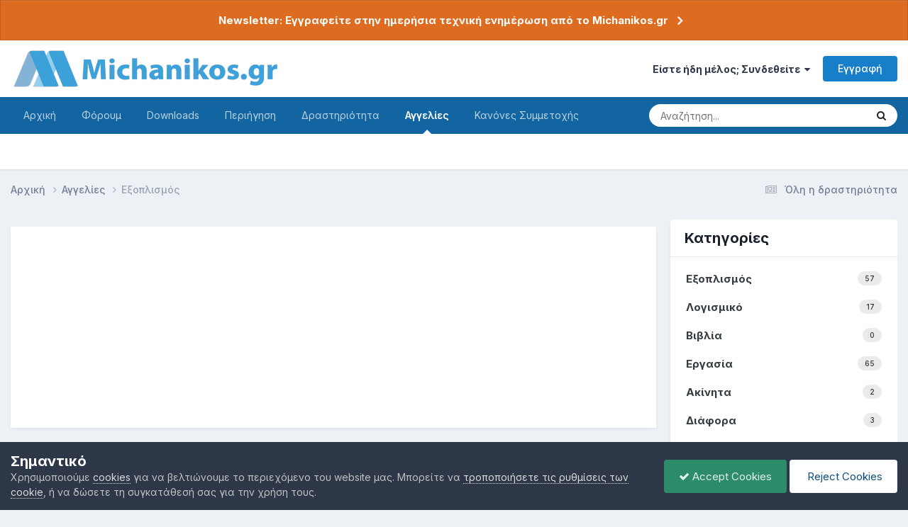

--- FILE ---
content_type: text/html;charset=UTF-8
request_url: https://www.michanikos.gr/classifieds/category/1-%CE%B5%CE%BE%CE%BF%CF%80%CE%BB%CE%B9%CF%83%CE%BC%CF%8C%CF%82/
body_size: 18015
content:
<!DOCTYPE html>
<html lang="el-GR" dir="ltr">
	<head>
		<meta charset="utf-8">
        
		<title>Εξοπλισμός - Michanikos.gr</title>
		
			<!-- Google tag (gtag.js) -->
<script async src="https://www.googletagmanager.com/gtag/js?id=G-RZE0B6M9C6"></script>
<script>
  window.dataLayer = window.dataLayer || [];
  function gtag(){dataLayer.push(arguments);}
  gtag('js', new Date());

  gtag('config', 'G-RZE0B6M9C6');
</script>
		
		
		
			<!-- Google tag (gtag.js) -->
<script async src="https://www.googletagmanager.com/gtag/js?id=G-RZE0B6M9C6"></script>
<script>
  window.dataLayer = window.dataLayer || [];
  function gtag(){dataLayer.push(arguments);}
  gtag('js', new Date());

  gtag('config', 'G-RZE0B6M9C6');
</script>
		
		

	<meta name="viewport" content="width=device-width, initial-scale=1">


	
	
		<meta property="og:image" content="https://www.michanikos.gr/uploads/monthly_2019_08/482108164_2Artboard1.png.7cdbe4d54170cad61c2ab912f38a594e.png">
	


	<meta name="twitter:card" content="summary_large_image" />


	
		<meta name="twitter:site" content="@michanikosgr" />
	



	
		
	

	
		
			
				<meta name="description" content="">
			
		
	

	
		
			
				<meta property="og:title" content="Εξοπλισμός">
			
		
	

	
		
			
				<meta property="og:description" content="">
			
		
	

	
		
			
				<meta property="og:url" content="https://www.michanikos.gr/classifieds/category/1-%CE%B5%CE%BE%CE%BF%CF%80%CE%BB%CE%B9%CF%83%CE%BC%CF%8C%CF%82/">
			
		
	

	
		
			
				<meta property="og:site_name" content="Michanikos.gr">
			
		
	

	
		
			
				<meta property="og:locale" content="el_GR">
			
		
	


	
		<link rel="canonical" href="https://www.michanikos.gr/classifieds/category/1-%CE%B5%CE%BE%CE%BF%CF%80%CE%BB%CE%B9%CF%83%CE%BC%CF%8C%CF%82/" />
	

	
		<link rel="next" href="https://www.michanikos.gr/classifieds/category/1-%CE%B5%CE%BE%CE%BF%CF%80%CE%BB%CE%B9%CF%83%CE%BC%CF%8C%CF%82/?page=2" />
	

	
		<link rel="last" href="https://www.michanikos.gr/classifieds/category/1-%CE%B5%CE%BE%CE%BF%CF%80%CE%BB%CE%B9%CF%83%CE%BC%CF%8C%CF%82/?page=3" />
	

<link rel="alternate" type="application/rss+xml" title="Status Updates Feed" href="https://www.michanikos.gr/rss/1-status-updates-feed.xml/" /><link rel="alternate" type="application/rss+xml" title="Michanikos.gr Ειδήσεις" href="https://www.michanikos.gr/rss/2-michanikosgr-news.xml/" /><link rel="alternate" type="application/rss+xml" title="Αρχεία-Downloads" href="https://www.michanikos.gr/rss/3-%CE%B1%CF%81%CF%87%CE%B5%CE%AF%CE%B1-downloads.xml/" /><link rel="alternate" type="application/rss+xml" title="Forum Feed" href="https://www.michanikos.gr/rss/5-forum-feed.xml/" />



<link rel="manifest" href="https://www.michanikos.gr/manifest.webmanifest/">
<meta name="msapplication-config" content="https://www.michanikos.gr/browserconfig.xml/">
<meta name="msapplication-starturl" content="/">
<meta name="application-name" content="Michanikos.gr">
<meta name="apple-mobile-web-app-title" content="Michanikos.gr">

	<meta name="theme-color" content="#ffffff">



	<link rel="mask-icon" href="https://www.michanikos.gr/uploads/monthly_2019_08/safari-pinned-tab_svg.eca151aae9b9da07a0e2d703dba901f0?v=1713602931" color="#ffffff">




	

	
		
			<link rel="icon" sizes="36x36" href="https://www.michanikos.gr/uploads/monthly_2019_08/android-chrome-36x36.png?v=1713602931">
		
	

	
		
			<link rel="icon" sizes="48x48" href="https://www.michanikos.gr/uploads/monthly_2019_08/android-chrome-48x48.png?v=1713602931">
		
	

	
		
			<link rel="icon" sizes="72x72" href="https://www.michanikos.gr/uploads/monthly_2019_08/android-chrome-72x72.png?v=1713602931">
		
	

	
		
			<link rel="icon" sizes="96x96" href="https://www.michanikos.gr/uploads/monthly_2019_08/android-chrome-96x96.png?v=1713602931">
		
	

	
		
			<link rel="icon" sizes="144x144" href="https://www.michanikos.gr/uploads/monthly_2019_08/android-chrome-144x144.png?v=1713602931">
		
	

	
		
			<link rel="icon" sizes="192x192" href="https://www.michanikos.gr/uploads/monthly_2019_08/android-chrome-192x192.png?v=1713602931">
		
	

	
		
			<link rel="icon" sizes="256x256" href="https://www.michanikos.gr/uploads/monthly_2019_08/android-chrome-256x256.png?v=1713602931">
		
	

	
		
			<link rel="icon" sizes="384x384" href="https://www.michanikos.gr/uploads/monthly_2019_08/android-chrome-384x384.png?v=1713602931">
		
	

	
		
			<link rel="icon" sizes="512x512" href="https://www.michanikos.gr/uploads/monthly_2019_08/android-chrome-512x512.png?v=1713602931">
		
	

	
		
			<meta name="msapplication-square70x70logo" content="https://www.michanikos.gr/uploads/monthly_2019_08/msapplication-square70x70logo.png?v=1713602931"/>
		
	

	
		
			<meta name="msapplication-TileImage" content="https://www.michanikos.gr/uploads/monthly_2019_08/msapplication-TileImage.png?v=1713602931"/>
		
	

	
		
			<meta name="msapplication-square150x150logo" content="https://www.michanikos.gr/uploads/monthly_2019_08/msapplication-square150x150logo.png?v=1713602931"/>
		
	

	
		
			<meta name="msapplication-wide310x150logo" content="https://www.michanikos.gr/uploads/monthly_2019_08/msapplication-wide310x150logo.png?v=1713602931"/>
		
	

	
		
			<meta name="msapplication-square310x310logo" content="https://www.michanikos.gr/uploads/monthly_2019_08/msapplication-square310x310logo.png?v=1713602931"/>
		
	

	
		
			
				<link rel="apple-touch-icon" href="https://www.michanikos.gr/uploads/monthly_2019_08/apple-touch-icon-57x57.png?v=1713602931">
			
		
	

	
		
			
				<link rel="apple-touch-icon" sizes="60x60" href="https://www.michanikos.gr/uploads/monthly_2019_08/apple-touch-icon-60x60.png?v=1713602931">
			
		
	

	
		
			
				<link rel="apple-touch-icon" sizes="72x72" href="https://www.michanikos.gr/uploads/monthly_2019_08/apple-touch-icon-72x72.png?v=1713602931">
			
		
	

	
		
			
				<link rel="apple-touch-icon" sizes="76x76" href="https://www.michanikos.gr/uploads/monthly_2019_08/apple-touch-icon-76x76.png?v=1713602931">
			
		
	

	
		
			
				<link rel="apple-touch-icon" sizes="114x114" href="https://www.michanikos.gr/uploads/monthly_2019_08/apple-touch-icon-114x114.png?v=1713602931">
			
		
	

	
		
			
				<link rel="apple-touch-icon" sizes="120x120" href="https://www.michanikos.gr/uploads/monthly_2019_08/apple-touch-icon-120x120.png?v=1713602931">
			
		
	

	
		
			
				<link rel="apple-touch-icon" sizes="144x144" href="https://www.michanikos.gr/uploads/monthly_2019_08/apple-touch-icon-144x144.png?v=1713602931">
			
		
	

	
		
			
				<link rel="apple-touch-icon" sizes="152x152" href="https://www.michanikos.gr/uploads/monthly_2019_08/apple-touch-icon-152x152.png?v=1713602931">
			
		
	

	
		
			
				<link rel="apple-touch-icon" sizes="180x180" href="https://www.michanikos.gr/uploads/monthly_2019_08/apple-touch-icon-180x180.png?v=1713602931">
			
		
	





<link rel="preload" href="//www.michanikos.gr/applications/core/interface/font/fontawesome-webfont.woff2?v=4.7.0" as="font" crossorigin="anonymous">
		


	<link rel="preconnect" href="https://fonts.googleapis.com">
	<link rel="preconnect" href="https://fonts.gstatic.com" crossorigin>
	
		<link href="https://fonts.googleapis.com/css2?family=Inter:wght@300;400;500;600;700&display=swap" rel="stylesheet">
	



	<link rel='stylesheet' href='https://www.michanikos.gr/uploads/css_built_16/341e4a57816af3ba440d891ca87450ff_framework.css?v=78211697081762067388' media='all'>

	<link rel='stylesheet' href='https://www.michanikos.gr/uploads/css_built_16/05e81b71abe4f22d6eb8d1a929494829_responsive.css?v=78211697081762067388' media='all'>

	<link rel='stylesheet' href='https://www.michanikos.gr/uploads/css_built_16/20446cf2d164adcc029377cb04d43d17_flags.css?v=78211697081762067388' media='all'>

	<link rel='stylesheet' href='https://www.michanikos.gr/uploads/css_built_16/90eb5adf50a8c640f633d47fd7eb1778_core.css?v=78211697081762067388' media='all'>

	<link rel='stylesheet' href='https://www.michanikos.gr/uploads/css_built_16/5a0da001ccc2200dc5625c3f3934497d_core_responsive.css?v=78211697081762067388' media='all'>

	<link rel='stylesheet' href='https://www.michanikos.gr/uploads/css_built_16/f2cdaaf0c4757a8d70ccb4cd6b146bfe_classifieds.css?v=78211697081762067388' media='all'>





<link rel='stylesheet' href='https://www.michanikos.gr/uploads/css_built_16/258adbb6e4f3e83cd3b355f84e3fa002_custom.css?v=78211697081762067388' media='all'>




		
		

	
	<link rel='shortcut icon' href='https://www.michanikos.gr/uploads/monthly_2019_08/favicon.ico' type="image/x-icon">

	</head>
	<body class="ipsApp ipsApp_front ipsJS_none ipsClearfix" data-controller="core.front.core.app"  data-message=""  data-pageapp="classifieds" data-pagelocation="front" data-pagemodule="classifieds" data-pagecontroller="browse" data-pageid="1"   >
		
        
			<!-- Google tag (gtag.js) -->
<script async src="https://www.googletagmanager.com/gtag/js?id=G-RZE0B6M9C6"></script>
<script>
  window.dataLayer = window.dataLayer || [];
  function gtag(){dataLayer.push(arguments);}
  gtag('js', new Date());

  gtag('config', 'G-RZE0B6M9C6');
</script>
		

        

		<a href="#ipsLayout_mainArea" class="ipsHide" title="Go to main content on this page" accesskey="m">Μετάβαση στο περιεχόμενο</a>
		



<div class='cAnnouncements' data-controller="core.front.core.announcementBanner" >
	
	<div class='cAnnouncementPageTop ipsJS_hide ipsAnnouncement ipsMessage_warning' data-announcementId="31">
        
        <a href='https://www.michanikos.gr/settings/?area=newsletters' target="_blank" rel='noopener'>Newsletter: Εγγραφείτε στην ημερήσια τεχνική ενημέρωση από το Michanikos.gr</a>
        

		<a href='#' data-role="dismissAnnouncement">×</a>
	</div>
	
</div>



		<div id="ipsLayout_header" class="ipsClearfix">
			<header>
				<div class="ipsLayout_container">
					


<a href='https://www.michanikos.gr/' id='elLogo' accesskey='1'><img src="https://www.michanikos.gr/uploads/monthly_2023_06/Michanikosgr.png.9bbf9281e8db26df3151ed35358c3b9c.png" alt='Michanikos.gr'></a>

					
						

	<ul id="elUserNav" class="ipsList_inline cSignedOut ipsResponsive_showDesktop">
		
        
		
        
        
            
            
	


	<li class='cUserNav_icon ipsHide' id='elCart_container'></li>
	<li class='elUserNav_sep ipsHide' id='elCart_sep'></li>

<li id="elSignInLink">
                <a href="https://www.michanikos.gr/login/" data-ipsmenu-closeonclick="false" data-ipsmenu id="elUserSignIn">
                    Είστε ήδη μέλος; Συνδεθείτε  <i class="fa fa-caret-down"></i>
                </a>
                
<div id='elUserSignIn_menu' class='ipsMenu ipsMenu_auto ipsHide'>
	<form accept-charset='utf-8' method='post' action='https://www.michanikos.gr/login/'>
		<input type="hidden" name="csrfKey" value="659be86459ac8021cd3df0e0de18ae83">
		<input type="hidden" name="ref" value="aHR0cHM6Ly93d3cubWljaGFuaWtvcy5nci9jbGFzc2lmaWVkcy9jYXRlZ29yeS8xLSVDRSVCNSVDRSVCRSVDRSVCRiVDRiU4MCVDRSVCQiVDRSVCOSVDRiU4MyVDRSVCQyVDRiU4QyVDRiU4Mi8=">
		<div data-role="loginForm">
			
			
			
				<div class='ipsColumns ipsColumns_noSpacing'>
					<div class='ipsColumn ipsColumn_wide' id='elUserSignIn_internal'>
						
<div class="ipsPad ipsForm ipsForm_vertical">
	<h4 class="ipsType_sectionHead">Σύνδεση</h4>
	<br><br>
	<ul class='ipsList_reset'>
		<li class="ipsFieldRow ipsFieldRow_noLabel ipsFieldRow_fullWidth">
			
			
				<input type="email" placeholder="Διεύθυνση email" name="auth" autocomplete="email">
			
		</li>
		<li class="ipsFieldRow ipsFieldRow_noLabel ipsFieldRow_fullWidth">
			<input type="password" placeholder="Κωδικός" name="password" autocomplete="current-password">
		</li>
		<li class="ipsFieldRow ipsFieldRow_checkbox ipsClearfix">
			<span class="ipsCustomInput">
				<input type="checkbox" name="remember_me" id="remember_me_checkbox" value="1" checked aria-checked="true">
				<span></span>
			</span>
			<div class="ipsFieldRow_content">
				<label class="ipsFieldRow_label" for="remember_me_checkbox">Να με θυμάσαι</label>
				<span class="ipsFieldRow_desc">Αυτό δεν συνιστάται για κοινόχρηστους υπολογιστές</span>
			</div>
		</li>
		<li class="ipsFieldRow ipsFieldRow_fullWidth">
			<button type="submit" name="_processLogin" value="usernamepassword" class="ipsButton ipsButton_primary ipsButton_small" id="elSignIn_submit">Σύνδεση</button>
			
				<p class="ipsType_right ipsType_small">
					
						<a href='https://www.michanikos.gr/lostpassword/' data-ipsDialog data-ipsDialog-title='Ξεχάσατε τον κωδικό σας;'>
					
					Ξεχάσατε τον κωδικό σας;</a>
				</p>
			
		</li>
	</ul>
</div>
					</div>
					<div class='ipsColumn ipsColumn_wide'>
						<div class='ipsPadding' id='elUserSignIn_external'>
							<div class='ipsAreaBackground_light ipsPadding:half'>
								
									<p class='ipsType_reset ipsType_small ipsType_center'><strong>Ή συνδεθείτε με μια απο τις παρακάτω υπηρεσίες</strong></p>
								
								
									<div class='ipsType_center ipsMargin_top:half'>
										

<button type="submit" name="_processLogin" value="5" class='ipsButton ipsButton_verySmall ipsButton_fullWidth ipsSocial ipsSocial_facebook' style="background-color: #3a579a">
	
		<span class='ipsSocial_icon'>
			
				<i class='fa fa-facebook-official'></i>
			
		</span>
		<span class='ipsSocial_text'>Σύνδεση με Facebook</span>
	
</button>
									</div>
								
									<div class='ipsType_center ipsMargin_top:half'>
										

<button type="submit" name="_processLogin" value="7" class='ipsButton ipsButton_verySmall ipsButton_fullWidth ipsSocial ipsSocial_linkedin' style="background-color: #007eb3">
	
		<span class='ipsSocial_icon'>
			
				<i class='fa fa-linkedin'></i>
			
		</span>
		<span class='ipsSocial_text'>Σύνδεση με LinkedIn</span>
	
</button>
									</div>
								
							</div>
						</div>
					</div>
				</div>
			
		</div>
	</form>
</div>
            </li>
            
        
		
			<li>
				
					<a href="https://www.michanikos.gr/register/"  id="elRegisterButton" class="ipsButton ipsButton_normal ipsButton_primary">Εγγραφή</a>
				
			</li>
		
	</ul>

						
<ul class='ipsMobileHamburger ipsList_reset ipsResponsive_hideDesktop'>
	<li data-ipsDrawer data-ipsDrawer-drawerElem='#elMobileDrawer'>
		<a href='#'>
			
			
				
			
			
			
			<i class='fa fa-navicon'></i>
		</a>
	</li>
</ul>
					
				</div>
			</header>
			

	<nav data-controller='core.front.core.navBar' class=' ipsResponsive_showDesktop'>
		<div class='ipsNavBar_primary ipsLayout_container '>
			<ul data-role="primaryNavBar" class='ipsClearfix'>
				


	
		
		
		<li  id='elNavSecondary_20' data-role="navBarItem" data-navApp="cms" data-navExt="Pages">
			
			
				<a href="https://www.michanikos.gr"  data-navItem-id="20" >
					Αρχική<span class='ipsNavBar_active__identifier'></span>
				</a>
			
			
		</li>
	
	

	
		
		
		<li  id='elNavSecondary_10' data-role="navBarItem" data-navApp="forums" data-navExt="Forums">
			
			
				<a href="https://www.michanikos.gr/forums/"  data-navItem-id="10" >
					Φόρουμ<span class='ipsNavBar_active__identifier'></span>
				</a>
			
			
		</li>
	
	

	
		
		
		<li  id='elNavSecondary_11' data-role="navBarItem" data-navApp="downloads" data-navExt="Downloads">
			
			
				<a href="https://www.michanikos.gr/files/"  data-navItem-id="11" >
					Downloads<span class='ipsNavBar_active__identifier'></span>
				</a>
			
			
		</li>
	
	

	
		
		
		<li  id='elNavSecondary_1' data-role="navBarItem" data-navApp="core" data-navExt="CustomItem">
			
			
				<a href="https://www.michanikos.gr" data-navItem-id="1">
					Περιήγηση<span class='ipsNavBar_active__identifier'></span>
				</a>
			
			
				<ul class='ipsNavBar_secondary ipsHide' data-role='secondaryNavBar'>
					


	
		
		
		<li  id='elNavSecondary_43' data-role="navBarItem" data-navApp="cms" data-navExt="Pages">
			
			
				<a href="https://www.michanikos.gr/live-earthquakes/"  data-navItem-id="43" >
					Σεισμοί<span class='ipsNavBar_active__identifier'></span>
				</a>
			
			
		</li>
	
	

	
		
		
		<li  id='elNavSecondary_44' data-role="navBarItem" data-navApp="cms" data-navExt="Pages">
			
			
				<a href="https://www.michanikos.gr/weather/"  data-navItem-id="44" >
					Καιρός<span class='ipsNavBar_active__identifier'></span>
				</a>
			
			
		</li>
	
	

	
		
		
		<li  id='elNavSecondary_3' data-role="navBarItem" data-navApp="core" data-navExt="Clubs">
			
			
				<a href="https://www.michanikos.gr/clubs/"  data-navItem-id="3" >
					Clubs<span class='ipsNavBar_active__identifier'></span>
				</a>
			
			
		</li>
	
	

	
		
		
		<li  id='elNavSecondary_12' data-role="navBarItem" data-navApp="gallery" data-navExt="Gallery">
			
			
				<a href="https://www.michanikos.gr/gallery/"  data-navItem-id="12" >
					Gallery<span class='ipsNavBar_active__identifier'></span>
				</a>
			
			
		</li>
	
	

	
		
		
		<li  id='elNavSecondary_15' data-role="navBarItem" data-navApp="core" data-navExt="StaffDirectory">
			
			
				<a href="https://www.michanikos.gr/staff/"  data-navItem-id="15" >
					Η ομάδα μας<span class='ipsNavBar_active__identifier'></span>
				</a>
			
			
		</li>
	
	

	
	

	
		
		
		<li  id='elNavSecondary_17' data-role="navBarItem" data-navApp="core" data-navExt="Leaderboard">
			
			
				<a href="https://www.michanikos.gr/leaderboard/"  data-navItem-id="17" >
					Πίνακας Κορυφαίων<span class='ipsNavBar_active__identifier'></span>
				</a>
			
			
		</li>
	
	

	
		
		
		<li  id='elNavSecondary_48' data-role="navBarItem" data-navApp="core" data-navExt="CustomItem">
			
			
				<a href="https://www.michanikos.gr/index/articles/%CF%87%CF%81%CE%B7%CE%BC%CE%B1%CF%84%CE%BF%CE%B4%CE%BF%CF%84%CE%AE%CF%83%CE%B5%CE%B9%CF%82/%CE%BF%CE%B4%CE%B7%CE%B3%CF%8C%CF%82-%CE%B3%CE%B9%CE%B1-%CF%8C%CE%BB%CE%B1-%CF%84%CE%B1-%CE%BD%CE%AD%CE%B1-%CF%80%CF%81%CE%BF%CE%B3%CF%81%CE%AC%CE%BC%CE%BC%CE%B1%CF%84%CE%B1-%CE%B5%CF%80%CE%B9%CE%B4%CE%BF%CF%84%CE%AE%CF%83%CE%B5%CF%89%CE%BD-%CE%B5%CE%BE%CE%BF%CE%B9%CE%BA%CE%BF%CE%BD%CE%BF%CE%BC%CF%8E-%CE%B1%CE%BD%CE%B1%CE%BA%CE%B1%CE%B9%CE%BD%CE%AF%CE%B6%CF%89-%CE%B1%CE%BD%CE%B1%CE%BA%CF%85%CE%BA%CE%BB%CF%8E%CE%BD%CF%89-%CE%BA%CE%B1-r13790/"  data-navItem-id="48" >
					Προγράμματα Επιδοτήσεων<span class='ipsNavBar_active__identifier'></span>
				</a>
			
			
		</li>
	
	

					<li class='ipsHide' id='elNavigationMore_1' data-role='navMore'>
						<a href='#' data-ipsMenu data-ipsMenu-appendTo='#elNavigationMore_1' id='elNavigationMore_1_dropdown'>More <i class='fa fa-caret-down'></i></a>
						<ul class='ipsHide ipsMenu ipsMenu_auto' id='elNavigationMore_1_dropdown_menu' data-role='moreDropdown'></ul>
					</li>
				</ul>
			
		</li>
	
	

	
		
		
		<li  id='elNavSecondary_2' data-role="navBarItem" data-navApp="core" data-navExt="CustomItem">
			
			
				<a href="https://www.michanikos.gr/discover/"  data-navItem-id="2" >
					Δραστηριότητα<span class='ipsNavBar_active__identifier'></span>
				</a>
			
			
				<ul class='ipsNavBar_secondary ipsHide' data-role='secondaryNavBar'>
					


	
		
		
		<li  id='elNavSecondary_4' data-role="navBarItem" data-navApp="core" data-navExt="AllActivity">
			
			
				<a href="https://www.michanikos.gr/discover/"  data-navItem-id="4" >
					Όλη η δραστηριότητα<span class='ipsNavBar_active__identifier'></span>
				</a>
			
			
		</li>
	
	

	
	

	
	

	
	

	
		
		
		<li  id='elNavSecondary_8' data-role="navBarItem" data-navApp="core" data-navExt="Search">
			
			
				<a href="https://www.michanikos.gr/search/"  data-navItem-id="8" >
					Αναζήτηση<span class='ipsNavBar_active__identifier'></span>
				</a>
			
			
		</li>
	
	

	
		
		
		<li  id='elNavSecondary_9' data-role="navBarItem" data-navApp="core" data-navExt="Promoted">
			
			
				<a href="https://www.michanikos.gr/ourpicks/"  data-navItem-id="9" >
					Επιλεγμένα Άρθρα<span class='ipsNavBar_active__identifier'></span>
				</a>
			
			
		</li>
	
	

					<li class='ipsHide' id='elNavigationMore_2' data-role='navMore'>
						<a href='#' data-ipsMenu data-ipsMenu-appendTo='#elNavigationMore_2' id='elNavigationMore_2_dropdown'>More <i class='fa fa-caret-down'></i></a>
						<ul class='ipsHide ipsMenu ipsMenu_auto' id='elNavigationMore_2_dropdown_menu' data-role='moreDropdown'></ul>
					</li>
				</ul>
			
		</li>
	
	

	
		
		
			
		
		<li class='ipsNavBar_active' data-active id='elNavSecondary_27' data-role="navBarItem" data-navApp="classifieds" data-navExt="classifieds">
			
			
				<a href="https://www.michanikos.gr/classifieds/"  data-navItem-id="27" data-navDefault>
					Αγγελίες<span class='ipsNavBar_active__identifier'></span>
				</a>
			
			
		</li>
	
	

	
		
		
		<li  id='elNavSecondary_14' data-role="navBarItem" data-navApp="core" data-navExt="Guidelines">
			
			
				<a href="https://www.michanikos.gr/guidelines/"  data-navItem-id="14" >
					Κανόνες Συμμετοχής<span class='ipsNavBar_active__identifier'></span>
				</a>
			
			
		</li>
	
	

	
	

	
	

				<li class='ipsHide' id='elNavigationMore' data-role='navMore'>
					<a href='#' data-ipsMenu data-ipsMenu-appendTo='#elNavigationMore' id='elNavigationMore_dropdown'>More</a>
					<ul class='ipsNavBar_secondary ipsHide' data-role='secondaryNavBar'>
						<li class='ipsHide' id='elNavigationMore_more' data-role='navMore'>
							<a href='#' data-ipsMenu data-ipsMenu-appendTo='#elNavigationMore_more' id='elNavigationMore_more_dropdown'>More <i class='fa fa-caret-down'></i></a>
							<ul class='ipsHide ipsMenu ipsMenu_auto' id='elNavigationMore_more_dropdown_menu' data-role='moreDropdown'></ul>
						</li>
					</ul>
				</li>
			</ul>
			

	<div id="elSearchWrapper">
		<div id="elSearch" data-controller="core.front.core.quickSearch">
			<form accept-charset="utf-8" action="//www.michanikos.gr/search/?do=quicksearch" method="post">
                <input type="search" id="elSearchField" placeholder="Αναζήτηση..." name="q" autocomplete="off" aria-label="Αναζήτηση">
                <details class="cSearchFilter">
                    <summary class="cSearchFilter__text"></summary>
                    
                    <ul class="cSearchFilter__menu">
                        
                        <li><label><input type="radio" name="type" value="all" ><span class="cSearchFilter__menuText">Παντού</span></label></li>
                        
                            
                                <li><label><input type="radio" name="type" value="contextual_{&quot;type&quot;:&quot;classifieds_advert&quot;,&quot;nodes&quot;:1}" ><span class="cSearchFilter__menuText">This category</span></label></li>
                            
                        
                        
                            <li><label><input type="radio" name="type" value="csegoogle"  checked><span class="cSearchFilter__menuText">Google</span></label></li>
                        
                            <li><label><input type="radio" name="type" value="core_statuses_status" ><span class="cSearchFilter__menuText">Status Updates</span></label></li>
                        
                            <li><label><input type="radio" name="type" value="forums_topic" ><span class="cSearchFilter__menuText">Θέματα</span></label></li>
                        
                            <li><label><input type="radio" name="type" value="downloads_file" ><span class="cSearchFilter__menuText">Files</span></label></li>
                        
                            <li><label><input type="radio" name="type" value="gallery_image" ><span class="cSearchFilter__menuText">Images</span></label></li>
                        
                            <li><label><input type="radio" name="type" value="gallery_album_item" ><span class="cSearchFilter__menuText">Albums</span></label></li>
                        
                            <li><label><input type="radio" name="type" value="cms_pages_pageitem" ><span class="cSearchFilter__menuText">Pages</span></label></li>
                        
                            <li><label><input type="radio" name="type" value="cms_records1" ><span class="cSearchFilter__menuText">Ειδήσεις</span></label></li>
                        
                            <li><label><input type="radio" name="type" value="classifieds_advert" ><span class="cSearchFilter__menuText">Αγγελίες</span></label></li>
                        
                            <li><label><input type="radio" name="type" value="nexus_package_item" ><span class="cSearchFilter__menuText">Products</span></label></li>
                        
                            <li><label><input type="radio" name="type" value="core_members" ><span class="cSearchFilter__menuText">Μέλη</span></label></li>
                        
                    </ul>

                </details>
				<button class="cSearchSubmit" type="submit" aria-label="Αναζήτηση"><i class="fa fa-search"></i></button>
			</form>
		</div>
	</div>

		</div>
	</nav>

			
<ul id="elMobileNav" class="ipsResponsive_hideDesktop" data-controller="core.front.core.mobileNav">
	
		
			
			
				
					<li id="elMobileBreadcrumb">
						<a href="https://www.michanikos.gr/classifieds/">
							<span>Αγγελίες</span>
						</a>
					</li>
				
				
			
				
				
			
		
	
	
	
	<li >
		<a data-action="defaultStream" href="https://www.michanikos.gr/discover/"><i class="fa fa-newspaper-o" aria-hidden="true"></i></a>
	</li>

	

	
		<li class="ipsJS_show">
			<a href="https://www.michanikos.gr/search/"><i class="fa fa-search"></i></a>
		</li>
	


<li>
  <a class="ipsType_light" href="https://www.michanikos.gr/forums/" >
    <i class="fa fa-comments"></i>
  </a>
</li>




<li>
  <a class="ipsType_light" href="https://www.michanikos.gr/files/" >
    <i class="fa fa-download"></i>
  </a>
</li>

</ul>
		</div>
		<main id="ipsLayout_body" class="ipsLayout_container">
			<div id="ipsLayout_contentArea">
				<div id="ipsLayout_contentWrapper">
					
<nav class='ipsBreadcrumb ipsBreadcrumb_top ipsFaded_withHover'>
	

	<ul class='ipsList_inline ipsPos_right'>
		
		<li >
			<a data-action="defaultStream" class='ipsType_light '  href='https://www.michanikos.gr/discover/'><i class="fa fa-newspaper-o" aria-hidden="true"></i> <span>Όλη η δραστηριότητα</span></a>
		</li>
		
	</ul>

	<ul data-role="breadcrumbList">
		<li>
			<a title="Αρχική" href='https://www.michanikos.gr/'>
				<span>Αρχική <i class='fa fa-angle-right'></i></span>
			</a>
		</li>
		
		
			<li>
				
					<a href='https://www.michanikos.gr/classifieds/'>
						<span>Αγγελίες <i class='fa fa-angle-right' aria-hidden="true"></i></span>
					</a>
				
			</li>
		
			<li>
				
					Εξοπλισμός
				
			</li>
		
	</ul>
</nav>
					
					<div id="ipsLayout_mainArea">
						
						
						
						

	




	<div class='cWidgetContainer '  data-role='widgetReceiver' data-orientation='horizontal' data-widgetArea='header'>
		<ul class='ipsList_reset'>
			
				
					
					<li class='ipsWidget ipsWidget_horizontal ipsBox  ' data-blockID='app_cms_Blocks_skkffhy9y' data-blockConfig="true" data-blockTitle="Custom Blocks" data-blockErrorMessage="This block cannot be shown. This could be because it needs configuring, is unable to show on this page, or will show after reloading this page."  data-controller='core.front.widgets.block'>
<div align="center" style="text-align:center;background:#FFFFFF;border:0px solid #EBEDF0;padding:2px;margin:10px 0 10px 0;color:#225985;clear:left"><script async src="https://pagead2.googlesyndication.com/pagead/js/adsbygoogle.js?client=ca-pub-4126118326028186"
     crossorigin="anonymous"></script>
<!-- Michanikos IPB Mobile Responsive -->
<ins class="adsbygoogle"
     style="display:block"
     data-ad-client="ca-pub-4126118326028186"
     data-ad-slot="6247011067"
     data-ad-format="auto"
     data-full-width-responsive="true"></ins>
<script>
     (adsbygoogle = window.adsbygoogle || []).push({});
</script></div></li>
				
			
		</ul>
	</div>

						

<div class="ipsPageHeader ipsClearfix ipsSpacer_bottom">
	<h1 class="ipsType_pageTitle">Εξοπλισμός</h1>
	<div class='ipsPos_right ipsResponsive_noFloat ipsResponsive_hidePhone'>
		

<div data-followApp='classifieds' data-followArea='category' data-followID='1' data-controller='core.front.core.followButton'>
	

	<a href='https://www.michanikos.gr/login/' rel="nofollow" class="ipsFollow ipsPos_middle ipsButton ipsButton_light ipsButton_verySmall " data-role="followButton" data-ipsTooltip title='Συνδεθείτε για να παρακολουθήσετε το'>
		<span>Ακόλουθοι</span>
		<span class='ipsCommentCount'>3</span>
	</a>

</div>
	</div>
	
	
		<div class='ipsPageHeader_info ipsType_normal'>
			
		</div>
	
</div>

<ul class='ipsMenu ipsMenu_auto ipsHide' id='elClassifiedsCategories_menu'>
	
</ul>








<div class='ipsBox cClassifiedsTable'>

<div data-baseurl='https://www.michanikos.gr/classifieds/category/1-%CE%B5%CE%BE%CE%BF%CF%80%CE%BB%CE%B9%CF%83%CE%BC%CF%8C%CF%82/' data-resort='listResort' data-controller='core.global.core.table'   data-tableID='489a4f8dfdd71c074c0d16800fdcb096'>
	
		<h2 class='ipsType_sectionTitle ipsType_reset ipsClear'>57 adverts</h2>
	

	
	<div class="ipsButtonBar ipsPad_half ipsClearfix ipsClear">
		

		<ul class="ipsButtonRow ipsPos_right ipsClearfix">
			
				<li>
					
					<a href="#elSortByMenu_menu" id="elSortByMenu_d55dd7b43d8583aee43655a43464a66d" data-role="sortButton" data-ipsMenu data-ipsMenu-activeClass="ipsButtonRow_active" data-ipsMenu-selectable="radio">ταξινόμηση κατά <i class="fa fa-caret-down"></i></a>
					<ul class="ipsMenu ipsMenu_auto ipsMenu_withStem ipsMenu_selectable ipsHide" id="elSortByMenu_d55dd7b43d8583aee43655a43464a66d_menu">
							
							
								<li class="ipsMenu_item " data-ipsMenuValue="cl_a_date_updated" data-sortDirection='desc'><a href="https://www.michanikos.gr/classifieds/category/1-%CE%B5%CE%BE%CE%BF%CF%80%CE%BB%CE%B9%CF%83%CE%BC%CF%8C%CF%82/?sortby=cl_a_date_updated&amp;sortdirection=desc" rel="nofollow">Πρόσφατα ενημερωμένα</a></li>
							
								<li class="ipsMenu_item " data-ipsMenuValue="cl_a_title" data-sortDirection='asc'><a href="https://www.michanikos.gr/classifieds/category/1-%CE%B5%CE%BE%CE%BF%CF%80%CE%BB%CE%B9%CF%83%CE%BC%CF%8C%CF%82/?sortby=cl_a_title&amp;sortdirection=asc" rel="nofollow">Τίτλος</a></li>
							
								<li class="ipsMenu_item " data-ipsMenuValue="cl_a_rating" data-sortDirection='desc'><a href="https://www.michanikos.gr/classifieds/category/1-%CE%B5%CE%BE%CE%BF%CF%80%CE%BB%CE%B9%CF%83%CE%BC%CF%8C%CF%82/?sortby=cl_a_rating&amp;sortdirection=desc" rel="nofollow">Highest Rated</a></li>
							
								<li class="ipsMenu_item ipsMenu_itemChecked" data-ipsMenuValue="cl_a_date_added" data-sortDirection='desc'><a href="https://www.michanikos.gr/classifieds/category/1-%CE%B5%CE%BE%CE%BF%CF%80%CE%BB%CE%B9%CF%83%CE%BC%CF%8C%CF%82/?sortby=cl_a_date_added&amp;sortdirection=desc" rel="nofollow">Ημερομηνία έναρξης</a></li>
							
								<li class="ipsMenu_item " data-ipsMenuValue="cl_a_questions" data-sortDirection='desc'><a href="https://www.michanikos.gr/classifieds/category/1-%CE%B5%CE%BE%CE%BF%CF%80%CE%BB%CE%B9%CF%83%CE%BC%CF%8C%CF%82/?sortby=cl_a_questions&amp;sortdirection=desc" rel="nofollow">Περισσότερα σχόλια</a></li>
							
								<li class="ipsMenu_item " data-ipsMenuValue="cl_a_reviews" data-sortDirection='desc'><a href="https://www.michanikos.gr/classifieds/category/1-%CE%B5%CE%BE%CE%BF%CF%80%CE%BB%CE%B9%CF%83%CE%BC%CF%8C%CF%82/?sortby=cl_a_reviews&amp;sortdirection=desc" rel="nofollow">Most Reviewed</a></li>
							
								<li class="ipsMenu_item " data-ipsMenuValue="cl_a_advert_views" data-sortDirection='desc'><a href="https://www.michanikos.gr/classifieds/category/1-%CE%B5%CE%BE%CE%BF%CF%80%CE%BB%CE%B9%CF%83%CE%BC%CF%8C%CF%82/?sortby=cl_a_advert_views&amp;sortdirection=desc" rel="nofollow">Περισσότερες προβολές</a></li>
							
								<li class="ipsMenu_item " data-ipsMenuValue="cl_a_advert_expirationdate" data-sortDirection='desc'><a href="https://www.michanikos.gr/classifieds/category/1-%CE%B5%CE%BE%CE%BF%CF%80%CE%BB%CE%B9%CF%83%CE%BC%CF%8C%CF%82/?sortby=cl_a_advert_expirationdate&amp;sortdirection=desc" rel="nofollow">Λήγουν Σύντομα</a></li>
							
								<li class="ipsMenu_item " data-ipsMenuValue="cl_a_EUR" data-sortDirection='desc'><a href="https://www.michanikos.gr/classifieds/category/1-%CE%B5%CE%BE%CE%BF%CF%80%CE%BB%CE%B9%CF%83%CE%BC%CF%8C%CF%82/?sortby=cl_a_EUR&amp;sortdirection=desc" rel="nofollow">Price: Low to High</a></li>
							
						
					</ul>
					
				</li>
			
			
		</ul>

		<div data-role="tablePagination" >
			


	
	<ul class='ipsPagination' id='elPagination_489a4f8dfdd71c074c0d16800fdcb096_1944321423' data-ipsPagination-seoPagination='false' data-pages='3' data-ipsPagination  data-ipsPagination-pages="3" data-ipsPagination-perPage='25'>
		
			
				<li class='ipsPagination_first ipsPagination_inactive'><a href='https://www.michanikos.gr/classifieds/category/1-%CE%B5%CE%BE%CE%BF%CF%80%CE%BB%CE%B9%CF%83%CE%BC%CF%8C%CF%82/' rel="first" data-page='1' data-ipsTooltip title='First page'><i class='fa fa-angle-double-left'></i></a></li>
				<li class='ipsPagination_prev ipsPagination_inactive'><a href='https://www.michanikos.gr/classifieds/category/1-%CE%B5%CE%BE%CE%BF%CF%80%CE%BB%CE%B9%CF%83%CE%BC%CF%8C%CF%82/' rel="prev" data-page='0' data-ipsTooltip title='Previous page'>Prev</a></li>
			
			<li class='ipsPagination_page ipsPagination_active'><a href='https://www.michanikos.gr/classifieds/category/1-%CE%B5%CE%BE%CE%BF%CF%80%CE%BB%CE%B9%CF%83%CE%BC%CF%8C%CF%82/' data-page='1'>1</a></li>
			
				
					<li class='ipsPagination_page'><a href='https://www.michanikos.gr/classifieds/category/1-%CE%B5%CE%BE%CE%BF%CF%80%CE%BB%CE%B9%CF%83%CE%BC%CF%8C%CF%82/?page=2' data-page='2'>2</a></li>
				
					<li class='ipsPagination_page'><a href='https://www.michanikos.gr/classifieds/category/1-%CE%B5%CE%BE%CE%BF%CF%80%CE%BB%CE%B9%CF%83%CE%BC%CF%8C%CF%82/?page=3' data-page='3'>3</a></li>
				
				<li class='ipsPagination_next'><a href='https://www.michanikos.gr/classifieds/category/1-%CE%B5%CE%BE%CE%BF%CF%80%CE%BB%CE%B9%CF%83%CE%BC%CF%8C%CF%82/?page=2' rel="next" data-page='2' data-ipsTooltip title='Next page'>Next</a></li>
				<li class='ipsPagination_last'><a href='https://www.michanikos.gr/classifieds/category/1-%CE%B5%CE%BE%CE%BF%CF%80%CE%BB%CE%B9%CF%83%CE%BC%CF%8C%CF%82/?page=3' rel="last" data-page='3' data-ipsTooltip title='Τελευταία σελίδα'><i class='fa fa-angle-double-right'></i></a></li>
			
			
				<li class='ipsPagination_pageJump'>
					<a href='#' data-ipsMenu data-ipsMenu-closeOnClick='false' data-ipsMenu-appendTo='#elPagination_489a4f8dfdd71c074c0d16800fdcb096_1944321423' id='elPagination_489a4f8dfdd71c074c0d16800fdcb096_1944321423_jump'>Page 1 of 3 &nbsp;<i class='fa fa-caret-down'></i></a>
					<div class='ipsMenu ipsMenu_narrow ipsPadding ipsHide' id='elPagination_489a4f8dfdd71c074c0d16800fdcb096_1944321423_jump_menu'>
						<form accept-charset='utf-8' method='post' action='https://www.michanikos.gr/classifieds/category/1-%CE%B5%CE%BE%CE%BF%CF%80%CE%BB%CE%B9%CF%83%CE%BC%CF%8C%CF%82/' data-role="pageJump" data-baseUrl='#'>
							<ul class='ipsForm ipsForm_horizontal'>
								<li class='ipsFieldRow'>
									<input type='number' min='1' max='3' placeholder='Page number' class='ipsField_fullWidth' name='page'>
								</li>
								<li class='ipsFieldRow ipsFieldRow_fullWidth'>
									<input type='submit' class='ipsButton_fullWidth ipsButton ipsButton_verySmall ipsButton_primary' value='Go'>
								</li>
							</ul>
						</form>
					</div>
				</li>
			
		
	</ul>

		</div>
	</div>
	

	
		
			<ol class='ipsDataList ipsClear ipsDataList ipsDataList_zebra ' id='elTable_d55dd7b43d8583aee43655a43464a66d' data-role="tableRows">
				

	
	
		
		<li class='ipsDataItem clsFlex   '>
			<div class="clsRating">
				
			</div>
			<div class='ipsDataItem_generic clsCategoryRow ipsPos_top'>
                


	
	<a href='https://www.michanikos.gr/classifieds/item/1863-%CF%80%CF%89%CE%BB%CE%B5%CE%AF%CF%84%CE%B1%CE%B9-matterport-pro3-lidar-%E2%80%93-%CE%AC%CF%81%CE%B9%CF%83%CF%84%CE%B7-%CE%BA%CE%B1%CF%84%CE%AC%CF%83%CF%84%CE%B1%CF%83%CE%B7-%CF%83%CE%B1%CE%BD-%CE%BA%CE%B1%CE%B9%CE%BD%CE%BF%CF%8D%CF%81%CE%B9%CE%BF/' title='More information about &quot;Πωλείται Matterport Pro3 (LiDAR) – Άριστη Κατάσταση (Σαν Καινούριο)&quot;' style='background-image: url( "https://www.michanikos.gr/uploads/monthly_2026_01/20260125_145343.thumb.jpg.69191c0ed0be57a4d5d21d42e9e7fba5.jpg" )' class=' ipsThumb ipsThumb_large ipsThumb_big ipsThumb_bg'>
		<img src='https://www.michanikos.gr/uploads/monthly_2026_01/20260125_145343.thumb.jpg.69191c0ed0be57a4d5d21d42e9e7fba5.jpg' alt='More information about &quot;Πωλείται Matterport Pro3 (LiDAR) – Άριστη Κατάσταση (Σαν Καινούριο)&quot;'  loading="lazy">
	</a>
 
			</div>
			<div class='ipsDataItem_main clsFlex clsFlexRow' style="justify-content: space-between;">
				<div>
					<div class='classH3'>
						
							5.100 €
						
						
						
							<span class="ipsBadge ipsBadge_positive" data-ipsTooltip data-ipsTooltip-label="Τύπος Αγγελίας">ΠΩΛΗΣΗ</span>
						
						

						
						
						
						
								
					</div>
					<h2 class='ipsDataItem_title ipsType_sectionHead ipsContained_container'>
						
						<a href='https://www.michanikos.gr/classifieds/item/1863-%CF%80%CF%89%CE%BB%CE%B5%CE%AF%CF%84%CE%B1%CE%B9-matterport-pro3-lidar-%E2%80%93-%CE%AC%CF%81%CE%B9%CF%83%CF%84%CE%B7-%CE%BA%CE%B1%CF%84%CE%AC%CF%83%CF%84%CE%B1%CF%83%CE%B7-%CF%83%CE%B1%CE%BD-%CE%BA%CE%B1%CE%B9%CE%BD%CE%BF%CF%8D%CF%81%CE%B9%CE%BF/'  title='View this advert' >Πωλείται Matterport Pro3 (LiDAR) – Άριστη Κατάσταση (Σαν Καινούριο)</a>
					</h2>
					<p class='ipsType_reset ipsType_light ipsType_blendLinks'>
						Από 


<a href='https://www.michanikos.gr/profile/169901-%CE%BC%CE%B1%CF%81%CE%AF%CE%B1-%CF%87/' rel="nofollow" data-ipsHover data-ipsHover-width='370' data-ipsHover-target='https://www.michanikos.gr/profile/169901-%CE%BC%CE%B1%CF%81%CE%AF%CE%B1-%CF%87/?do=hovercard&amp;referrer=https%253A%252F%252Fwww.michanikos.gr%252Fclassifieds%252Fcategory%252F1-%2525CE%2525B5%2525CE%2525BE%2525CE%2525BF%2525CF%252580%2525CE%2525BB%2525CE%2525B9%2525CF%252583%2525CE%2525BC%2525CF%25258C%2525CF%252582%252F' title="Πηγαίνετε στο προφίλ Μαρία Χ." class="ipsType_break">Μαρία Χ.</a>
						
					</p>
					<br/>

					
				</div>
				<div class="clsFooter">
					<p class='ipsType_normal'>
						
						
							<span><i class="fa fa-clock-o"></i> 1 μήνας and 26 days</span>
						
						
						<span><i class="fa fa-tags"></i> ΜΕΤΑΧΕΙΡΙΣΜΕΝΟ</span>

						
					</p>
				</div>
			</div>
			
		</li>
	
		
		<li class='ipsDataItem clsFlex   '>
			<div class="clsRating">
				
			</div>
			<div class='ipsDataItem_generic clsCategoryRow ipsPos_top'>
                


	<a href='https://www.michanikos.gr/classifieds/item/1862-leica-ts-02-7-gps-prexiso-g5/' title='More information about &quot;Leica Ts 02 7&quot; + Gps Prexiso G5&quot;' class=' ipsNoThumb ipsThumb ipsThumb_large ipsThumb_big'></a>
 
			</div>
			<div class='ipsDataItem_main clsFlex clsFlexRow' style="justify-content: space-between;">
				<div>
					<div class='classH3'>
						
							2.500 €
						
						
						
							<span class="ipsBadge ipsBadge_positive" data-ipsTooltip data-ipsTooltip-label="Τύπος Αγγελίας">ΠΩΛΗΣΗ</span>
						
						

						
						
						
						
								
					</div>
					<h2 class='ipsDataItem_title ipsType_sectionHead ipsContained_container'>
						
						<a href='https://www.michanikos.gr/classifieds/item/1862-leica-ts-02-7-gps-prexiso-g5/'  title='View this advert' >Leica Ts 02 7&quot; + Gps Prexiso G5</a>
					</h2>
					<p class='ipsType_reset ipsType_light ipsType_blendLinks'>
						Από 


<a href='https://www.michanikos.gr/profile/9383-ethan/' rel="nofollow" data-ipsHover data-ipsHover-width='370' data-ipsHover-target='https://www.michanikos.gr/profile/9383-ethan/?do=hovercard&amp;referrer=https%253A%252F%252Fwww.michanikos.gr%252Fclassifieds%252Fcategory%252F1-%2525CE%2525B5%2525CE%2525BE%2525CE%2525BF%2525CF%252580%2525CE%2525BB%2525CE%2525B9%2525CF%252583%2525CE%2525BC%2525CF%25258C%2525CF%252582%252F' title="Πηγαίνετε στο προφίλ ethan" class="ipsType_break">ethan</a>
						
					</p>
					<br/>

					
				</div>
				<div class="clsFooter">
					<p class='ipsType_normal'>
						
						
							<span><i class="fa fa-clock-o"></i> 1 μήνας and 23 days</span>
						
						
						<span><i class="fa fa-tags"></i> ΜΕΤΑΧΕΙΡΙΣΜΕΝΟ</span>

						
					</p>
				</div>
			</div>
			
		</li>
	
		
		<li class='ipsDataItem clsFlex   '>
			<div class="clsRating">
				
			</div>
			<div class='ipsDataItem_generic clsCategoryRow ipsPos_top'>
                


	
	<a href='https://www.michanikos.gr/classifieds/item/1860-%CF%80%CF%89%CE%BB%CE%B5%CE%AF%CF%84%CE%B1%CE%B9-%CF%83%CE%B5%CF%84-dji-matrice-300-rtk-%CF%87%CE%B5%CE%B9%CF%81%CE%B9%CF%83%CF%84%CE%AE%CF%81%CE%B9%CE%BF-dji-rc-plus-remote-controller-7%E2%80%99%E2%80%99/' title='More information about &quot;Πωλείται σετ DJI Matrice 300 RTK &amp; χειριστήριο DJI RC Plus Remote Controller 7’’&quot;' style='background-image: url( "https://www.michanikos.gr/uploads/monthly_2026_01/20260105_113530.thumb.jpg.52cdc24b369fd7ac54333e54bec9ebaa.jpg" )' class=' ipsThumb ipsThumb_large ipsThumb_big ipsThumb_bg'>
		<img src='https://www.michanikos.gr/uploads/monthly_2026_01/20260105_113530.thumb.jpg.52cdc24b369fd7ac54333e54bec9ebaa.jpg' alt='More information about &quot;Πωλείται σετ DJI Matrice 300 RTK &amp; χειριστήριο DJI RC Plus Remote Controller 7’’&quot;'  loading="lazy">
	</a>
 
			</div>
			<div class='ipsDataItem_main clsFlex clsFlexRow' style="justify-content: space-between;">
				<div>
					<div class='classH3'>
						
							7.000 €
						
						
						
							<span class="ipsBadge ipsBadge_positive" data-ipsTooltip data-ipsTooltip-label="Τύπος Αγγελίας">ΠΩΛΗΣΗ</span>
						
						

						
						
						
						
								
					</div>
					<h2 class='ipsDataItem_title ipsType_sectionHead ipsContained_container'>
						
						<a href='https://www.michanikos.gr/classifieds/item/1860-%CF%80%CF%89%CE%BB%CE%B5%CE%AF%CF%84%CE%B1%CE%B9-%CF%83%CE%B5%CF%84-dji-matrice-300-rtk-%CF%87%CE%B5%CE%B9%CF%81%CE%B9%CF%83%CF%84%CE%AE%CF%81%CE%B9%CE%BF-dji-rc-plus-remote-controller-7%E2%80%99%E2%80%99/'  title='View this advert' >Πωλείται σετ DJI Matrice 300 RTK &amp; χειριστήριο DJI RC Plus Remote Controller 7’’</a>
					</h2>
					<p class='ipsType_reset ipsType_light ipsType_blendLinks'>
						Από 


<a href='https://www.michanikos.gr/profile/169751-stefankaim/' rel="nofollow" data-ipsHover data-ipsHover-width='370' data-ipsHover-target='https://www.michanikos.gr/profile/169751-stefankaim/?do=hovercard&amp;referrer=https%253A%252F%252Fwww.michanikos.gr%252Fclassifieds%252Fcategory%252F1-%2525CE%2525B5%2525CE%2525BE%2525CE%2525BF%2525CF%252580%2525CE%2525BB%2525CE%2525B9%2525CF%252583%2525CE%2525BC%2525CF%25258C%2525CF%252582%252F' title="Πηγαίνετε στο προφίλ StefanKaim" class="ipsType_break">StefanKaim</a>
						
					</p>
					<br/>

					
				</div>
				<div class="clsFooter">
					<p class='ipsType_normal'>
						
						
							<span><i class="fa fa-clock-o"></i> 1 μήνας and 19 days</span>
						
						
						<span><i class="fa fa-tags"></i> ΜΕΤΑΧΕΙΡΙΣΜΕΝΟ</span>

						
					</p>
				</div>
			</div>
			
		</li>
	
		
		<li class='ipsDataItem clsFlex   '>
			<div class="clsRating">
				
			</div>
			<div class='ipsDataItem_generic clsCategoryRow ipsPos_top'>
                


	
	<a href='https://www.michanikos.gr/classifieds/item/1852-k%CE%B5%CF%81%CE%B1%CE%AF%CE%B1-gps-%CE%BC%CE%B5-controller-gintec-f200/' title='More information about &quot;Kεραία GPS με controller GINTEC F200&quot;' style='background-image: url( "https://www.michanikos.gr/uploads/monthly_2026_01/20260105_142644.thumb.jpg.f0372d80e6269ebbdbfa1c072ebebe30.jpg" )' class=' ipsThumb ipsThumb_large ipsThumb_big ipsThumb_bg'>
		<img src='https://www.michanikos.gr/uploads/monthly_2026_01/20260105_142644.thumb.jpg.f0372d80e6269ebbdbfa1c072ebebe30.jpg' alt='More information about &quot;Kεραία GPS με controller GINTEC F200&quot;'  loading="lazy">
	</a>
 
			</div>
			<div class='ipsDataItem_main clsFlex clsFlexRow' style="justify-content: space-between;">
				<div>
					<div class='classH3'>
						
							1.000 €
						
						
						
							<span class="ipsBadge ipsBadge_positive" data-ipsTooltip data-ipsTooltip-label="Τύπος Αγγελίας">ΠΩΛΗΣΗ</span>
						
						

						
						
						
						
								
					</div>
					<h2 class='ipsDataItem_title ipsType_sectionHead ipsContained_container'>
						
						<a href='https://www.michanikos.gr/classifieds/item/1852-k%CE%B5%CF%81%CE%B1%CE%AF%CE%B1-gps-%CE%BC%CE%B5-controller-gintec-f200/'  title='View this advert' >Kεραία GPS με controller GINTEC F200</a>
					</h2>
					<p class='ipsType_reset ipsType_light ipsType_blendLinks'>
						Από 


<a href='https://www.michanikos.gr/profile/169751-stefankaim/' rel="nofollow" data-ipsHover data-ipsHover-width='370' data-ipsHover-target='https://www.michanikos.gr/profile/169751-stefankaim/?do=hovercard&amp;referrer=https%253A%252F%252Fwww.michanikos.gr%252Fclassifieds%252Fcategory%252F1-%2525CE%2525B5%2525CE%2525BE%2525CE%2525BF%2525CF%252580%2525CE%2525BB%2525CE%2525B9%2525CF%252583%2525CE%2525BC%2525CF%25258C%2525CF%252582%252F' title="Πηγαίνετε στο προφίλ StefanKaim" class="ipsType_break">StefanKaim</a>
						
					</p>
					<br/>

					
				</div>
				<div class="clsFooter">
					<p class='ipsType_normal'>
						
						
							<span><i class="fa fa-clock-o"></i> 1 μήνας and 6 days</span>
						
						
						<span><i class="fa fa-tags"></i> ΜΕΤΑΧΕΙΡΙΣΜΕΝΟ</span>

						
					</p>
				</div>
			</div>
			
		</li>
	
		
		<li class='ipsDataItem clsFlex   '>
			<div class="clsRating">
				
			</div>
			<div class='ipsDataItem_generic clsCategoryRow ipsPos_top'>
                


	
	<a href='https://www.michanikos.gr/classifieds/item/1851-%CE%B5%CF%85%CE%BA%CE%B1%CE%B9%CF%81%CE%B9%CE%B1-%CF%80%CF%89%CE%BB%CE%B5%CE%AF%CF%84%CE%B1%CE%B9-%CF%83%CF%8D%CF%83%CF%84%CE%B7%CE%BC%CE%B1-mala-easy-locator-core-emlid-rs2-%CF%83%CE%B1%CE%BD-%CE%BA%CE%B1%CE%B9%CE%BD%CE%BF%CF%8D%CF%81%CE%B3%CE%B9%CE%BF-%CE%BC%CE%BF%CE%BD%CF%84%CE%AD%CE%BB%CE%BF-2023/' title='More information about &quot;ΕΥΚΑΙΡΙΑ: Πωλείται Σύστημα MALA Easy Locator Core &amp; Emlid RS2+ (Σαν Καινούργιο - Μοντέλο 2023)&quot;' style='background-image: url( "https://www.michanikos.gr/uploads/monthly_2026_01/mala-easy-locator-core-intelligent-ground-penetrating-radar.thumb.jpg.51c2127b409baa86415a42b074045104.jpg" )' class=' ipsThumb ipsThumb_large ipsThumb_big ipsThumb_bg'>
		<img src='https://www.michanikos.gr/uploads/monthly_2026_01/mala-easy-locator-core-intelligent-ground-penetrating-radar.thumb.jpg.51c2127b409baa86415a42b074045104.jpg' alt='More information about &quot;ΕΥΚΑΙΡΙΑ: Πωλείται Σύστημα MALA Easy Locator Core &amp; Emlid RS2+ (Σαν Καινούργιο - Μοντέλο 2023)&quot;'  loading="lazy">
	</a>
 
			</div>
			<div class='ipsDataItem_main clsFlex clsFlexRow' style="justify-content: space-between;">
				<div>
					<div class='classH3'>
						
							18.900 €
						
						
						
							<span class="ipsBadge ipsBadge_positive" data-ipsTooltip data-ipsTooltip-label="Τύπος Αγγελίας">ΠΩΛΗΣΗ</span>
						
						

						
						
							<span class="ipsBadge ipsBadge_intermediary"data-ipsTooltip title='This advert is COMPLETED!'>COMPLETED</span></span>
						
						
						
								
					</div>
					<h2 class='ipsDataItem_title ipsType_sectionHead ipsContained_container'>
						
						<a href='https://www.michanikos.gr/classifieds/item/1851-%CE%B5%CF%85%CE%BA%CE%B1%CE%B9%CF%81%CE%B9%CE%B1-%CF%80%CF%89%CE%BB%CE%B5%CE%AF%CF%84%CE%B1%CE%B9-%CF%83%CF%8D%CF%83%CF%84%CE%B7%CE%BC%CE%B1-mala-easy-locator-core-emlid-rs2-%CF%83%CE%B1%CE%BD-%CE%BA%CE%B1%CE%B9%CE%BD%CE%BF%CF%8D%CF%81%CE%B3%CE%B9%CE%BF-%CE%BC%CE%BF%CE%BD%CF%84%CE%AD%CE%BB%CE%BF-2023/'  title='View this advert' >ΕΥΚΑΙΡΙΑ: Πωλείται Σύστημα MALA Easy Locator Core &amp; Emlid RS2+ (Σαν Καινούργιο - Μοντέλο 2023)</a>
					</h2>
					<p class='ipsType_reset ipsType_light ipsType_blendLinks'>
						Από 


<a href='https://www.michanikos.gr/profile/169733-konstantinos-savvidakis/' rel="nofollow" data-ipsHover data-ipsHover-width='370' data-ipsHover-target='https://www.michanikos.gr/profile/169733-konstantinos-savvidakis/?do=hovercard&amp;referrer=https%253A%252F%252Fwww.michanikos.gr%252Fclassifieds%252Fcategory%252F1-%2525CE%2525B5%2525CE%2525BE%2525CE%2525BF%2525CF%252580%2525CE%2525BB%2525CE%2525B9%2525CF%252583%2525CE%2525BC%2525CF%25258C%2525CF%252582%252F' title="Πηγαίνετε στο προφίλ Konstantinos Savvidakis" class="ipsType_break">Konstantinos Savvidakis</a>
						
					</p>
					<br/>

					
				</div>
				<div class="clsFooter">
					<p class='ipsType_normal'>
						
						
						
						<span><i class="fa fa-tags"></i> ΜΕΤΑΧΕΙΡΙΣΜΕΝΟ</span>

						
					</p>
				</div>
			</div>
			
		</li>
	
		
		<li class='ipsDataItem clsFlex   '>
			<div class="clsRating">
				
			</div>
			<div class='ipsDataItem_generic clsCategoryRow ipsPos_top'>
                


	
	<a href='https://www.michanikos.gr/classifieds/item/1850-plotter-scanner-canon-ipf785mfp-%CE%BA%CE%B1%CE%B9-%CE%B4%CE%AD%CE%BA%CF%84%CE%B7%CF%82-ruide-r6/' title='More information about &quot;Plotter-Scanner Canon iPF785MFP και Δέκτης RUIDE R6&quot;' style='background-image: url( "https://www.michanikos.gr/uploads/monthly_2025_12/20251123_124807.thumb.jpg.4c81e8d45d74f5d216a60d8ad48625d9.jpg" )' class=' ipsThumb ipsThumb_large ipsThumb_big ipsThumb_bg'>
		<img src='https://www.michanikos.gr/uploads/monthly_2025_12/20251123_124807.thumb.jpg.4c81e8d45d74f5d216a60d8ad48625d9.jpg' alt='More information about &quot;Plotter-Scanner Canon iPF785MFP και Δέκτης RUIDE R6&quot;'  loading="lazy">
	</a>
 
			</div>
			<div class='ipsDataItem_main clsFlex clsFlexRow' style="justify-content: space-between;">
				<div>
					<div class='classH3'>
						
							2.600 €
						
						
						
							<span class="ipsBadge ipsBadge_positive" data-ipsTooltip data-ipsTooltip-label="Τύπος Αγγελίας">ΠΩΛΗΣΗ</span>
						
						

						
						
						
						
								
					</div>
					<h2 class='ipsDataItem_title ipsType_sectionHead ipsContained_container'>
						
						<a href='https://www.michanikos.gr/classifieds/item/1850-plotter-scanner-canon-ipf785mfp-%CE%BA%CE%B1%CE%B9-%CE%B4%CE%AD%CE%BA%CF%84%CE%B7%CF%82-ruide-r6/'  title='View this advert' >Plotter-Scanner Canon iPF785MFP και Δέκτης RUIDE R6</a>
					</h2>
					<p class='ipsType_reset ipsType_light ipsType_blendLinks'>
						Από 


<a href='https://www.michanikos.gr/profile/81946-menelaosp/' rel="nofollow" data-ipsHover data-ipsHover-width='370' data-ipsHover-target='https://www.michanikos.gr/profile/81946-menelaosp/?do=hovercard&amp;referrer=https%253A%252F%252Fwww.michanikos.gr%252Fclassifieds%252Fcategory%252F1-%2525CE%2525B5%2525CE%2525BE%2525CE%2525BF%2525CF%252580%2525CE%2525BB%2525CE%2525B9%2525CF%252583%2525CE%2525BC%2525CF%25258C%2525CF%252582%252F' title="Πηγαίνετε στο προφίλ menelaosp" class="ipsType_break">menelaosp</a>
						
					</p>
					<br/>

					
				</div>
				<div class="clsFooter">
					<p class='ipsType_normal'>
						
						
							<span><i class="fa fa-clock-o"></i> 25 days and 23 ώρες</span>
						
						
						<span><i class="fa fa-tags"></i> ΜΕΤΑΧΕΙΡΙΣΜΕΝΟ</span>

						
					</p>
				</div>
			</div>
			
		</li>
	
		
		<li class='ipsDataItem clsFlex   '>
			<div class="clsRating">
				
			</div>
			<div class='ipsDataItem_generic clsCategoryRow ipsPos_top'>
                


	<a href='https://www.michanikos.gr/classifieds/item/1846-%CF%80%CF%89%CE%BB%CE%B5%CE%AF%CF%84%CE%B1%CE%B9-%CE%B3%CE%B5%CF%89%CE%B4%CE%B1%CE%B9%CF%84%CE%B9%CE%BA%CF%8C%CF%82-%CF%83%CF%84%CE%B1%CE%B8%CE%BC%CF%8C%CF%82-leica-ts02/' title='More information about &quot;Πωλείται γεωδαιτικός σταθμός Leica TS02&quot;' class=' ipsNoThumb ipsThumb ipsThumb_large ipsThumb_big'></a>
 
			</div>
			<div class='ipsDataItem_main clsFlex clsFlexRow' style="justify-content: space-between;">
				<div>
					<div class='classH3'>
						
							5.000 €
						
						
						
							<span class="ipsBadge ipsBadge_positive" data-ipsTooltip data-ipsTooltip-label="Τύπος Αγγελίας">ΠΩΛΗΣΗ</span>
						
						

						
						
						
						
								
					</div>
					<h2 class='ipsDataItem_title ipsType_sectionHead ipsContained_container'>
						
						<a href='https://www.michanikos.gr/classifieds/item/1846-%CF%80%CF%89%CE%BB%CE%B5%CE%AF%CF%84%CE%B1%CE%B9-%CE%B3%CE%B5%CF%89%CE%B4%CE%B1%CE%B9%CF%84%CE%B9%CE%BA%CF%8C%CF%82-%CF%83%CF%84%CE%B1%CE%B8%CE%BC%CF%8C%CF%82-leica-ts02/'  title='View this advert' >Πωλείται γεωδαιτικός σταθμός Leica TS02</a>
					</h2>
					<p class='ipsType_reset ipsType_light ipsType_blendLinks'>
						Από 


<a href='https://www.michanikos.gr/profile/34506-akons/' rel="nofollow" data-ipsHover data-ipsHover-width='370' data-ipsHover-target='https://www.michanikos.gr/profile/34506-akons/?do=hovercard&amp;referrer=https%253A%252F%252Fwww.michanikos.gr%252Fclassifieds%252Fcategory%252F1-%2525CE%2525B5%2525CE%2525BE%2525CE%2525BF%2525CF%252580%2525CE%2525BB%2525CE%2525B9%2525CF%252583%2525CE%2525BC%2525CF%25258C%2525CF%252582%252F' title="Πηγαίνετε στο προφίλ akons" class="ipsType_break">akons</a>
						
					</p>
					<br/>

					
				</div>
				<div class="clsFooter">
					<p class='ipsType_normal'>
						
						
							<span><i class="fa fa-clock-o"></i> 5 days and 15 ώρες</span>
						
						
						<span><i class="fa fa-tags"></i> ΜΕΤΑΧΕΙΡΙΣΜΕΝΟ</span>

						
					</p>
				</div>
			</div>
			
		</li>
	
		
		<li class='ipsDataItem clsFlex   '>
			<div class="clsRating">
				
			</div>
			<div class='ipsDataItem_generic clsCategoryRow ipsPos_top'>
                


	
	<a href='https://www.michanikos.gr/classifieds/item/1845-%CE%B3%CE%B5%CF%89%CE%B4%CE%B1%CE%B9%CF%84%CE%B9%CE%BA%CF%8C%CF%82-%CF%83%CF%84%CE%B1%CE%B8%CE%BC%CF%8C%CF%82-south-n6-total-station-%CF%80%CF%81%CE%B9%CF%83%CE%BC%CE%B1-%CF%84%CF%81%CE%B9%CF%80%CE%BF%CE%B4%CE%BF-%CF%83%CF%84%CF%85%CE%BB%CE%B5%CE%BF%CF%82/' title='More information about &quot;Γεωδαιτικός σταθμός SOUTH N6 Total station +πρισμα +τριποδο +στυλεος&quot;' style='background-image: url( "https://www.michanikos.gr/uploads/monthly_2025_12/fw.thumb.jpg.16e63a0a7f0e6335df4ef06db7f73613.jpg" )' class=' ipsThumb ipsThumb_large ipsThumb_big ipsThumb_bg'>
		<img src='https://www.michanikos.gr/uploads/monthly_2025_12/fw.thumb.jpg.16e63a0a7f0e6335df4ef06db7f73613.jpg' alt='More information about &quot;Γεωδαιτικός σταθμός SOUTH N6 Total station +πρισμα +τριποδο +στυλεος&quot;'  loading="lazy">
	</a>
 
			</div>
			<div class='ipsDataItem_main clsFlex clsFlexRow' style="justify-content: space-between;">
				<div>
					<div class='classH3'>
						
							2.200 €
						
						
						
							<span class="ipsBadge ipsBadge_positive" data-ipsTooltip data-ipsTooltip-label="Τύπος Αγγελίας">ΠΩΛΗΣΗ</span>
						
						

						
						
						
						
								
					</div>
					<h2 class='ipsDataItem_title ipsType_sectionHead ipsContained_container'>
						
						<a href='https://www.michanikos.gr/classifieds/item/1845-%CE%B3%CE%B5%CF%89%CE%B4%CE%B1%CE%B9%CF%84%CE%B9%CE%BA%CF%8C%CF%82-%CF%83%CF%84%CE%B1%CE%B8%CE%BC%CF%8C%CF%82-south-n6-total-station-%CF%80%CF%81%CE%B9%CF%83%CE%BC%CE%B1-%CF%84%CF%81%CE%B9%CF%80%CE%BF%CE%B4%CE%BF-%CF%83%CF%84%CF%85%CE%BB%CE%B5%CE%BF%CF%82/'  title='View this advert' >Γεωδαιτικός σταθμός SOUTH N6 Total station +πρισμα +τριποδο +στυλεος</a>
					</h2>
					<p class='ipsType_reset ipsType_light ipsType_blendLinks'>
						Από 


<a href='https://www.michanikos.gr/profile/169570-amy-amourgianou/' rel="nofollow" data-ipsHover data-ipsHover-width='370' data-ipsHover-target='https://www.michanikos.gr/profile/169570-amy-amourgianou/?do=hovercard&amp;referrer=https%253A%252F%252Fwww.michanikos.gr%252Fclassifieds%252Fcategory%252F1-%2525CE%2525B5%2525CE%2525BE%2525CE%2525BF%2525CF%252580%2525CE%2525BB%2525CE%2525B9%2525CF%252583%2525CE%2525BC%2525CF%25258C%2525CF%252582%252F' title="Πηγαίνετε στο προφίλ AMY AMOURGIANOU" class="ipsType_break">AMY AMOURGIANOU</a>
						
					</p>
					<br/>

					
				</div>
				<div class="clsFooter">
					<p class='ipsType_normal'>
						
						
							<span><i class="fa fa-clock-o"></i> 2 days and 4 ώρες</span>
						
						
						<span><i class="fa fa-tags"></i> ΚΑΙΝΟΥΡΙΟ</span>

						
					</p>
				</div>
			</div>
			
		</li>
	
		
		<li class='ipsDataItem clsFlex   '>
			<div class="clsRating">
				
			</div>
			<div class='ipsDataItem_generic clsCategoryRow ipsPos_top'>
                


	
	<a href='https://www.michanikos.gr/classifieds/item/1842-%CF%87%CE%B5%CE%B9%CF%81%CE%B9%CF%83%CF%84%CE%AE%CF%81%CE%B9%CE%BF-gl300e-dji/' title='More information about &quot;χειριστήριο GL300E DJI&quot;' style='background-image: url( "https://www.michanikos.gr/uploads/monthly_2025_11/a5c909cb-69a3-4f2f-9f3a-8a4da9fce8f5.thumb.jpg.40a370fe6a07e33a03e3ae8d335615f6.jpg" )' class=' ipsThumb ipsThumb_large ipsThumb_big ipsThumb_bg'>
		<img src='https://www.michanikos.gr/uploads/monthly_2025_11/a5c909cb-69a3-4f2f-9f3a-8a4da9fce8f5.thumb.jpg.40a370fe6a07e33a03e3ae8d335615f6.jpg' alt='More information about &quot;χειριστήριο GL300E DJI&quot;'  loading="lazy">
	</a>
 
			</div>
			<div class='ipsDataItem_main clsFlex clsFlexRow' style="justify-content: space-between;">
				<div>
					<div class='classH3'>
						
							40 €
						
						
						
							<span class="ipsBadge ipsBadge_positive" data-ipsTooltip data-ipsTooltip-label="Τύπος Αγγελίας">ΠΩΛΗΣΗ</span>
						
						

						
						
							<span class="ipsBadge ipsBadge_intermediary"data-ipsTooltip title='This advert is COMPLETED!'>COMPLETED</span></span>
						
						
						
								
					</div>
					<h2 class='ipsDataItem_title ipsType_sectionHead ipsContained_container'>
						
						<a href='https://www.michanikos.gr/classifieds/item/1842-%CF%87%CE%B5%CE%B9%CF%81%CE%B9%CF%83%CF%84%CE%AE%CF%81%CE%B9%CE%BF-gl300e-dji/'  title='View this advert' >χειριστήριο GL300E DJI</a>
					</h2>
					<p class='ipsType_reset ipsType_light ipsType_blendLinks'>
						Από 


<a href='https://www.michanikos.gr/profile/2821-kostascrg/' rel="nofollow" data-ipsHover data-ipsHover-width='370' data-ipsHover-target='https://www.michanikos.gr/profile/2821-kostascrg/?do=hovercard&amp;referrer=https%253A%252F%252Fwww.michanikos.gr%252Fclassifieds%252Fcategory%252F1-%2525CE%2525B5%2525CE%2525BE%2525CE%2525BF%2525CF%252580%2525CE%2525BB%2525CE%2525B9%2525CF%252583%2525CE%2525BC%2525CF%25258C%2525CF%252582%252F' title="Πηγαίνετε στο προφίλ kostascrg" class="ipsType_break">kostascrg</a>
						
					</p>
					<br/>

					
				</div>
				<div class="clsFooter">
					<p class='ipsType_normal'>
						
						
						
						<span><i class="fa fa-tags"></i> ΜΕΤΑΧΕΙΡΙΣΜΕΝΟ</span>

						
					</p>
				</div>
			</div>
			
		</li>
	
		
		<li class='ipsDataItem clsFlex   '>
			<div class="clsRating">
				
			</div>
			<div class='ipsDataItem_generic clsCategoryRow ipsPos_top'>
                


	<a href='https://www.michanikos.gr/classifieds/item/1837-%CE%B4%CE%BF%CF%81%CF%85%CF%86%CE%BF%CF%81%CE%B9%CE%BA%CE%BF%CF%82-%CE%B4%CE%B5%CE%BA%CF%84%CE%B7%CF%82-e-survey-%CE%B5100-v2/' title='More information about &quot;Δορυφορικος Δεκτης e-Survey Ε100 V2&quot;' class=' ipsNoThumb ipsThumb ipsThumb_large ipsThumb_big'></a>
 
			</div>
			<div class='ipsDataItem_main clsFlex clsFlexRow' style="justify-content: space-between;">
				<div>
					<div class='classH3'>
						
							700 €
						
						
						
							<span class="ipsBadge ipsBadge_positive" data-ipsTooltip data-ipsTooltip-label="Τύπος Αγγελίας">ΠΩΛΗΣΗ</span>
						
						

						
						
							<span class="ipsBadge ipsBadge_intermediary"data-ipsTooltip title='This advert is COMPLETED!'>COMPLETED</span></span>
						
						
						
								
					</div>
					<h2 class='ipsDataItem_title ipsType_sectionHead ipsContained_container'>
						
						<a href='https://www.michanikos.gr/classifieds/item/1837-%CE%B4%CE%BF%CF%81%CF%85%CF%86%CE%BF%CF%81%CE%B9%CE%BA%CE%BF%CF%82-%CE%B4%CE%B5%CE%BA%CF%84%CE%B7%CF%82-e-survey-%CE%B5100-v2/'  title='View this advert' >Δορυφορικος Δεκτης e-Survey Ε100 V2</a>
					</h2>
					<p class='ipsType_reset ipsType_light ipsType_blendLinks'>
						Από 


<a href='https://www.michanikos.gr/profile/45632-johnvts/' rel="nofollow" data-ipsHover data-ipsHover-width='370' data-ipsHover-target='https://www.michanikos.gr/profile/45632-johnvts/?do=hovercard&amp;referrer=https%253A%252F%252Fwww.michanikos.gr%252Fclassifieds%252Fcategory%252F1-%2525CE%2525B5%2525CE%2525BE%2525CE%2525BF%2525CF%252580%2525CE%2525BB%2525CE%2525B9%2525CF%252583%2525CE%2525BC%2525CF%25258C%2525CF%252582%252F' title="Πηγαίνετε στο προφίλ johnvts" class="ipsType_break">johnvts</a>
						
					</p>
					<br/>

					
				</div>
				<div class="clsFooter">
					<p class='ipsType_normal'>
						
						
						
						<span><i class="fa fa-tags"></i> ΜΕΤΑΧΕΙΡΙΣΜΕΝΟ</span>

						
					</p>
				</div>
			</div>
			
		</li>
	
		
		<li class='ipsDataItem clsFlex   '>
			<div class="clsRating">
				
			</div>
			<div class='ipsDataItem_generic clsCategoryRow ipsPos_top'>
                


	
	<a href='https://www.michanikos.gr/classifieds/item/1836-hp-designjet-t125/' title='More information about &quot;HP DESIGNJET T125&quot;' style='background-image: url( "https://www.michanikos.gr/uploads/monthly_2025_11/f46b2dbc-5e5d-4a1c-b50c-cef0d2cd9cc1.thumb.jpg.c0e9703e1a4f3d45271dd8486e217043.jpg" )' class=' ipsThumb ipsThumb_large ipsThumb_big ipsThumb_bg'>
		<img src='https://www.michanikos.gr/uploads/monthly_2025_11/f46b2dbc-5e5d-4a1c-b50c-cef0d2cd9cc1.thumb.jpg.c0e9703e1a4f3d45271dd8486e217043.jpg' alt='More information about &quot;HP DESIGNJET T125&quot;'  loading="lazy">
	</a>
 
			</div>
			<div class='ipsDataItem_main clsFlex clsFlexRow' style="justify-content: space-between;">
				<div>
					<div class='classH3'>
						
							300 €
						
						
						
							<span class="ipsBadge ipsBadge_positive" data-ipsTooltip data-ipsTooltip-label="Τύπος Αγγελίας">ΠΩΛΗΣΗ</span>
						
						

						
						
						
						
								
					</div>
					<h2 class='ipsDataItem_title ipsType_sectionHead ipsContained_container'>
						
						<a href='https://www.michanikos.gr/classifieds/item/1836-hp-designjet-t125/'  title='View this advert' >HP DESIGNJET T125</a>
					</h2>
					<p class='ipsType_reset ipsType_light ipsType_blendLinks'>
						Από 


<a href='https://www.michanikos.gr/profile/168822-%CE%B3%CE%B5%CF%89%CF%81%CE%B3%CE%B9%CE%BF%CF%83-%CE%BA%CE%BF%CF%85%CE%BC%CE%BF%CF%85%CF%81%CF%84%CE%B6%CE%B7%CF%83/' rel="nofollow" data-ipsHover data-ipsHover-width='370' data-ipsHover-target='https://www.michanikos.gr/profile/168822-%CE%B3%CE%B5%CF%89%CF%81%CE%B3%CE%B9%CE%BF%CF%83-%CE%BA%CE%BF%CF%85%CE%BC%CE%BF%CF%85%CF%81%CF%84%CE%B6%CE%B7%CF%83/?do=hovercard&amp;referrer=https%253A%252F%252Fwww.michanikos.gr%252Fclassifieds%252Fcategory%252F1-%2525CE%2525B5%2525CE%2525BE%2525CE%2525BF%2525CF%252580%2525CE%2525BB%2525CE%2525B9%2525CF%252583%2525CE%2525BC%2525CF%25258C%2525CF%252582%252F' title="Πηγαίνετε στο προφίλ ΓΕΩΡΓΙΟΣ ΚΟΥΜΟΥΡΤΖΗΣ" class="ipsType_break">ΓΕΩΡΓΙΟΣ ΚΟΥΜΟΥΡΤΖΗΣ</a>
						
					</p>
					<br/>

					
				</div>
				<div class="clsFooter">
					<p class='ipsType_normal'>
						
						
							<span><i class="fa fa-clock-o"></i> 1 μήνας and 11 days</span>
						
						
						<span><i class="fa fa-tags"></i> ΜΕΤΑΧΕΙΡΙΣΜΕΝΟ</span>

						
					</p>
				</div>
			</div>
			
		</li>
	
		
		<li class='ipsDataItem clsFlex   '>
			<div class="clsRating">
				
			</div>
			<div class='ipsDataItem_generic clsCategoryRow ipsPos_top'>
                


	
	<a href='https://www.michanikos.gr/classifieds/item/1834-%CE%B7%CE%BB%CE%B5%CE%BA%CF%84%CF%81%CE%BF%CE%BD%CE%B9%CE%BA%CE%BF%CF%83-%CF%85%CF%80%CE%BF%CE%BB%CE%BF%CE%B3%CE%B9%CF%83%CF%84%CE%B7%CF%83-pc/' title='More information about &quot;ΗΛΕΚΤΡΟΝΙΚΟΣ ΥΠΟΛΟΓΙΣΤΗΣ PC&quot;' style='background-image: url( "https://www.michanikos.gr/uploads/monthly_2025_11/200.thumb.jpg.5da65e7abdfff86b61b1645833535aa9.jpg" )' class=' ipsThumb ipsThumb_large ipsThumb_big ipsThumb_bg'>
		<img src='https://www.michanikos.gr/uploads/monthly_2025_11/200.thumb.jpg.5da65e7abdfff86b61b1645833535aa9.jpg' alt='More information about &quot;ΗΛΕΚΤΡΟΝΙΚΟΣ ΥΠΟΛΟΓΙΣΤΗΣ PC&quot;'  loading="lazy">
	</a>
 
			</div>
			<div class='ipsDataItem_main clsFlex clsFlexRow' style="justify-content: space-between;">
				<div>
					<div class='classH3'>
						
							700 €
						
						
						
							<span class="ipsBadge ipsBadge_positive" data-ipsTooltip data-ipsTooltip-label="Τύπος Αγγελίας">ΠΩΛΗΣΗ</span>
						
						

						
						
						
						
								
					</div>
					<h2 class='ipsDataItem_title ipsType_sectionHead ipsContained_container'>
						
						<a href='https://www.michanikos.gr/classifieds/item/1834-%CE%B7%CE%BB%CE%B5%CE%BA%CF%84%CF%81%CE%BF%CE%BD%CE%B9%CE%BA%CE%BF%CF%83-%CF%85%CF%80%CE%BF%CE%BB%CE%BF%CE%B3%CE%B9%CF%83%CF%84%CE%B7%CF%83-pc/'  title='View this advert' >ΗΛΕΚΤΡΟΝΙΚΟΣ ΥΠΟΛΟΓΙΣΤΗΣ PC</a>
					</h2>
					<p class='ipsType_reset ipsType_light ipsType_blendLinks'>
						Από 


<a href='https://www.michanikos.gr/profile/125313-gskourelpm/' rel="nofollow" data-ipsHover data-ipsHover-width='370' data-ipsHover-target='https://www.michanikos.gr/profile/125313-gskourelpm/?do=hovercard&amp;referrer=https%253A%252F%252Fwww.michanikos.gr%252Fclassifieds%252Fcategory%252F1-%2525CE%2525B5%2525CE%2525BE%2525CE%2525BF%2525CF%252580%2525CE%2525BB%2525CE%2525B9%2525CF%252583%2525CE%2525BC%2525CF%25258C%2525CF%252582%252F' title="Πηγαίνετε στο προφίλ gskourelpm" class="ipsType_break">gskourelpm</a>
						
					</p>
					<br/>

					
				</div>
				<div class="clsFooter">
					<p class='ipsType_normal'>
						
						
							<span><i class="fa fa-clock-o"></i> 1 μήνας and 10 days</span>
						
						
						<span><i class="fa fa-tags"></i> ΜΕΤΑΧΕΙΡΙΣΜΕΝΟ</span>

						
					</p>
				</div>
			</div>
			
		</li>
	
		
		<li class='ipsDataItem clsFlex   '>
			<div class="clsRating">
				
			</div>
			<div class='ipsDataItem_generic clsCategoryRow ipsPos_top'>
                


	
	<a href='https://www.michanikos.gr/classifieds/item/1833-%CE%B5%CE%B3%CF%87%CF%81%CF%89%CE%BC%CE%BF-plotter/' title='More information about &quot;ΕΓΧΡΩΜΟ PLOTTER&quot;' style='background-image: url( "https://www.michanikos.gr/uploads/monthly_2025_11/1662132125148.thumb.jpg.29481dcb0f40eab914674af0e134ee56.jpg" )' class=' ipsThumb ipsThumb_large ipsThumb_big ipsThumb_bg'>
		<img src='https://www.michanikos.gr/uploads/monthly_2025_11/1662132125148.thumb.jpg.29481dcb0f40eab914674af0e134ee56.jpg' alt='More information about &quot;ΕΓΧΡΩΜΟ PLOTTER&quot;'  loading="lazy">
	</a>
 
			</div>
			<div class='ipsDataItem_main clsFlex clsFlexRow' style="justify-content: space-between;">
				<div>
					<div class='classH3'>
						
							400 €
						
						
						
							<span class="ipsBadge ipsBadge_positive" data-ipsTooltip data-ipsTooltip-label="Τύπος Αγγελίας">ΠΩΛΗΣΗ</span>
						
						

						
						
						
						
								
					</div>
					<h2 class='ipsDataItem_title ipsType_sectionHead ipsContained_container'>
						
						<a href='https://www.michanikos.gr/classifieds/item/1833-%CE%B5%CE%B3%CF%87%CF%81%CF%89%CE%BC%CE%BF-plotter/'  title='View this advert' >ΕΓΧΡΩΜΟ PLOTTER</a>
					</h2>
					<p class='ipsType_reset ipsType_light ipsType_blendLinks'>
						Από 


<a href='https://www.michanikos.gr/profile/125313-gskourelpm/' rel="nofollow" data-ipsHover data-ipsHover-width='370' data-ipsHover-target='https://www.michanikos.gr/profile/125313-gskourelpm/?do=hovercard&amp;referrer=https%253A%252F%252Fwww.michanikos.gr%252Fclassifieds%252Fcategory%252F1-%2525CE%2525B5%2525CE%2525BE%2525CE%2525BF%2525CF%252580%2525CE%2525BB%2525CE%2525B9%2525CF%252583%2525CE%2525BC%2525CF%25258C%2525CF%252582%252F' title="Πηγαίνετε στο προφίλ gskourelpm" class="ipsType_break">gskourelpm</a>
						
					</p>
					<br/>

					
				</div>
				<div class="clsFooter">
					<p class='ipsType_normal'>
						
						
							<span><i class="fa fa-clock-o"></i> 1 μήνας and 10 days</span>
						
						
						<span><i class="fa fa-tags"></i> ΜΕΤΑΧΕΙΡΙΣΜΕΝΟ</span>

						
					</p>
				</div>
			</div>
			
		</li>
	
		
		<li class='ipsDataItem clsFlex   '>
			<div class="clsRating">
				
			</div>
			<div class='ipsDataItem_generic clsCategoryRow ipsPos_top'>
                


	
	<a href='https://www.michanikos.gr/classifieds/item/1832-%CF%87%CF%89%CF%81%CE%BF%CE%B2%CE%B1%CF%84%CE%B7%CF%83/' title='More information about &quot;ΧΩΡΟΒΑΤΗΣ&quot;' style='background-image: url( "https://www.michanikos.gr/uploads/monthly_2025_11/1648748906267.thumb.jpg.60621eeddff12d84e59c05ac932c5d8f.jpg" )' class=' ipsThumb ipsThumb_large ipsThumb_big ipsThumb_bg'>
		<img src='https://www.michanikos.gr/uploads/monthly_2025_11/1648748906267.thumb.jpg.60621eeddff12d84e59c05ac932c5d8f.jpg' alt='More information about &quot;ΧΩΡΟΒΑΤΗΣ&quot;'  loading="lazy">
	</a>
 
			</div>
			<div class='ipsDataItem_main clsFlex clsFlexRow' style="justify-content: space-between;">
				<div>
					<div class='classH3'>
						
							150 €
						
						
						
							<span class="ipsBadge ipsBadge_positive" data-ipsTooltip data-ipsTooltip-label="Τύπος Αγγελίας">ΠΩΛΗΣΗ</span>
						
						

						
						
							<span class="ipsBadge ipsBadge_intermediary"data-ipsTooltip title='This advert is COMPLETED!'>COMPLETED</span></span>
						
						
						
								
					</div>
					<h2 class='ipsDataItem_title ipsType_sectionHead ipsContained_container'>
						
						<a href='https://www.michanikos.gr/classifieds/item/1832-%CF%87%CF%89%CF%81%CE%BF%CE%B2%CE%B1%CF%84%CE%B7%CF%83/'  title='View this advert' >ΧΩΡΟΒΑΤΗΣ</a>
					</h2>
					<p class='ipsType_reset ipsType_light ipsType_blendLinks'>
						Από 


<a href='https://www.michanikos.gr/profile/125313-gskourelpm/' rel="nofollow" data-ipsHover data-ipsHover-width='370' data-ipsHover-target='https://www.michanikos.gr/profile/125313-gskourelpm/?do=hovercard&amp;referrer=https%253A%252F%252Fwww.michanikos.gr%252Fclassifieds%252Fcategory%252F1-%2525CE%2525B5%2525CE%2525BE%2525CE%2525BF%2525CF%252580%2525CE%2525BB%2525CE%2525B9%2525CF%252583%2525CE%2525BC%2525CF%25258C%2525CF%252582%252F' title="Πηγαίνετε στο προφίλ gskourelpm" class="ipsType_break">gskourelpm</a>
						
					</p>
					<br/>

					
				</div>
				<div class="clsFooter">
					<p class='ipsType_normal'>
						
						
						
						<span><i class="fa fa-tags"></i> ΜΕΤΑΧΕΙΡΙΣΜΕΝΟ</span>

						
					</p>
				</div>
			</div>
			
		</li>
	
		
		<li class='ipsDataItem clsFlex   '>
			<div class="clsRating">
				
			</div>
			<div class='ipsDataItem_generic clsCategoryRow ipsPos_top'>
                


	
	<a href='https://www.michanikos.gr/classifieds/item/1831-%CE%B3%CE%B5%CF%89%CE%B4%CE%B1%CE%B9%CF%84%CE%B9%CE%BA%CE%BF%CF%83-%CF%83%CF%84%CE%B1%CE%B8%CE%BC%CE%BF%CF%83/' title='More information about &quot;ΓΕΩΔΑΙΤΙΚΟΣ ΣΤΑΘΜΟΣ&quot;' style='background-image: url( "https://www.michanikos.gr/uploads/monthly_2025_11/100.thumb.jpg.23a973e9c5eaa43cfc67417669b6f731.jpg" )' class=' ipsThumb ipsThumb_large ipsThumb_big ipsThumb_bg'>
		<img src='https://www.michanikos.gr/uploads/monthly_2025_11/100.thumb.jpg.23a973e9c5eaa43cfc67417669b6f731.jpg' alt='More information about &quot;ΓΕΩΔΑΙΤΙΚΟΣ ΣΤΑΘΜΟΣ&quot;'  loading="lazy">
	</a>
 
			</div>
			<div class='ipsDataItem_main clsFlex clsFlexRow' style="justify-content: space-between;">
				<div>
					<div class='classH3'>
						
							1.800 €
						
						
						
							<span class="ipsBadge ipsBadge_positive" data-ipsTooltip data-ipsTooltip-label="Τύπος Αγγελίας">ΠΩΛΗΣΗ</span>
						
						

						
						
						
						
								
					</div>
					<h2 class='ipsDataItem_title ipsType_sectionHead ipsContained_container'>
						
						<a href='https://www.michanikos.gr/classifieds/item/1831-%CE%B3%CE%B5%CF%89%CE%B4%CE%B1%CE%B9%CF%84%CE%B9%CE%BA%CE%BF%CF%83-%CF%83%CF%84%CE%B1%CE%B8%CE%BC%CE%BF%CF%83/'  title='View this advert' >ΓΕΩΔΑΙΤΙΚΟΣ ΣΤΑΘΜΟΣ</a>
					</h2>
					<p class='ipsType_reset ipsType_light ipsType_blendLinks'>
						Από 


<a href='https://www.michanikos.gr/profile/125313-gskourelpm/' rel="nofollow" data-ipsHover data-ipsHover-width='370' data-ipsHover-target='https://www.michanikos.gr/profile/125313-gskourelpm/?do=hovercard&amp;referrer=https%253A%252F%252Fwww.michanikos.gr%252Fclassifieds%252Fcategory%252F1-%2525CE%2525B5%2525CE%2525BE%2525CE%2525BF%2525CF%252580%2525CE%2525BB%2525CE%2525B9%2525CF%252583%2525CE%2525BC%2525CF%25258C%2525CF%252582%252F' title="Πηγαίνετε στο προφίλ gskourelpm" class="ipsType_break">gskourelpm</a>
						
					</p>
					<br/>

					
				</div>
				<div class="clsFooter">
					<p class='ipsType_normal'>
						
						
							<span><i class="fa fa-clock-o"></i> 1 μήνας and 10 days</span>
						
						
						<span><i class="fa fa-tags"></i> ΜΕΤΑΧΕΙΡΙΣΜΕΝΟ</span>

						
					</p>
				</div>
			</div>
			
		</li>
	
		
		<li class='ipsDataItem clsFlex   '>
			<div class="clsRating">
				
			</div>
			<div class='ipsDataItem_generic clsCategoryRow ipsPos_top'>
                


	
	<a href='https://www.michanikos.gr/classifieds/item/1828-dell-workstation-laptop-precision-3591/' title='More information about &quot;DELL Workstation Laptop Precision 3591&quot;' style='background-image: url( "https://www.michanikos.gr/uploads/monthly_2025_11/IMG_4829.thumb.jpg.53c1e20231d27d2582077c466f8cd4fe.jpg" )' class=' ipsThumb ipsThumb_large ipsThumb_big ipsThumb_bg'>
		<img src='https://www.michanikos.gr/uploads/monthly_2025_11/IMG_4829.thumb.jpg.53c1e20231d27d2582077c466f8cd4fe.jpg' alt='More information about &quot;DELL Workstation Laptop Precision 3591&quot;'  loading="lazy">
	</a>
 
			</div>
			<div class='ipsDataItem_main clsFlex clsFlexRow' style="justify-content: space-between;">
				<div>
					<div class='classH3'>
						
							1.300 €
						
						
						
							<span class="ipsBadge ipsBadge_positive" data-ipsTooltip data-ipsTooltip-label="Τύπος Αγγελίας">ΠΩΛΗΣΗ</span>
						
						

						
						
						
						
								
					</div>
					<h2 class='ipsDataItem_title ipsType_sectionHead ipsContained_container'>
						
						<a href='https://www.michanikos.gr/classifieds/item/1828-dell-workstation-laptop-precision-3591/'  title='View this advert' >DELL Workstation Laptop Precision 3591</a>
					</h2>
					<p class='ipsType_reset ipsType_light ipsType_blendLinks'>
						Από 


<a href='https://www.michanikos.gr/profile/165195-akis76/' rel="nofollow" data-ipsHover data-ipsHover-width='370' data-ipsHover-target='https://www.michanikos.gr/profile/165195-akis76/?do=hovercard&amp;referrer=https%253A%252F%252Fwww.michanikos.gr%252Fclassifieds%252Fcategory%252F1-%2525CE%2525B5%2525CE%2525BE%2525CE%2525BF%2525CF%252580%2525CE%2525BB%2525CE%2525B9%2525CF%252583%2525CE%2525BC%2525CF%25258C%2525CF%252582%252F' title="Πηγαίνετε στο προφίλ Akis.76" class="ipsType_break">Akis.76</a>
						
					</p>
					<br/>

					
				</div>
				<div class="clsFooter">
					<p class='ipsType_normal'>
						
						
							<span><i class="fa fa-clock-o"></i> 1 μήνας and 6 days</span>
						
						
						<span><i class="fa fa-tags"></i> ΜΕΤΑΧΕΙΡΙΣΜΕΝΟ</span>

						
					</p>
				</div>
			</div>
			
		</li>
	
		
		<li class='ipsDataItem clsFlex   '>
			<div class="clsRating">
				
			</div>
			<div class='ipsDataItem_generic clsCategoryRow ipsPos_top'>
                


	
	<a href='https://www.michanikos.gr/classifieds/item/1826-south-a1-totalstation-%CE%BA-south-inno8-gps-%CE%BC%CE%B5-%CF%86%CF%89%CF%84%CE%BF%CE%BC%CE%B5%CF%84%CF%81%CE%AF%CE%B1/' title='More information about &quot;South A1 TotalStation κ South INNO8 GPS με φωτομετρία.&quot;' style='background-image: url( "https://www.michanikos.gr/uploads/monthly_2025_10/68567ec2-29b3-45b4-b761-f544e37d0bf5.thumb.jpeg.a572374b32bc65cac7f31df793861293.jpeg" )' class=' ipsThumb ipsThumb_large ipsThumb_big ipsThumb_bg'>
		<img src='https://www.michanikos.gr/uploads/monthly_2025_10/68567ec2-29b3-45b4-b761-f544e37d0bf5.thumb.jpeg.a572374b32bc65cac7f31df793861293.jpeg' alt='More information about &quot;South A1 TotalStation κ South INNO8 GPS με φωτομετρία.&quot;'  loading="lazy">
	</a>
 
			</div>
			<div class='ipsDataItem_main clsFlex clsFlexRow' style="justify-content: space-between;">
				<div>
					<div class='classH3'>
						
							6.500 €
						
						
						
							<span class="ipsBadge ipsBadge_positive" data-ipsTooltip data-ipsTooltip-label="Τύπος Αγγελίας">ΠΩΛΗΣΗ</span>
						
						

						
						
						
						
								
					</div>
					<h2 class='ipsDataItem_title ipsType_sectionHead ipsContained_container'>
						
						<a href='https://www.michanikos.gr/classifieds/item/1826-south-a1-totalstation-%CE%BA-south-inno8-gps-%CE%BC%CE%B5-%CF%86%CF%89%CF%84%CE%BF%CE%BC%CE%B5%CF%84%CF%81%CE%AF%CE%B1/'  title='View this advert' >South A1 TotalStation κ South INNO8 GPS με φωτομετρία.</a>
					</h2>
					<p class='ipsType_reset ipsType_light ipsType_blendLinks'>
						Από 


<a href='https://www.michanikos.gr/profile/162179-nickvlaxos13/' rel="nofollow" data-ipsHover data-ipsHover-width='370' data-ipsHover-target='https://www.michanikos.gr/profile/162179-nickvlaxos13/?do=hovercard&amp;referrer=https%253A%252F%252Fwww.michanikos.gr%252Fclassifieds%252Fcategory%252F1-%2525CE%2525B5%2525CE%2525BE%2525CE%2525BF%2525CF%252580%2525CE%2525BB%2525CE%2525B9%2525CF%252583%2525CE%2525BC%2525CF%25258C%2525CF%252582%252F' title="Πηγαίνετε στο προφίλ nickvlaxos13" class="ipsType_break">nickvlaxos13</a>
						
					</p>
					<br/>

					
				</div>
				<div class="clsFooter">
					<p class='ipsType_normal'>
						
						
							<span><i class="fa fa-clock-o"></i> 26 days and 2 ώρες</span>
						
						
						<span><i class="fa fa-tags"></i> ΚΑΙΝΟΥΡΙΟ</span>

						
					</p>
				</div>
			</div>
			
		</li>
	
		
		<li class='ipsDataItem clsFlex   '>
			<div class="clsRating">
				
			</div>
			<div class='ipsDataItem_generic clsCategoryRow ipsPos_top'>
                


	<a href='https://www.michanikos.gr/classifieds/item/1825-%CE%B6%CE%B7%CF%84%CE%B5%CE%AF%CF%84%CE%B1%CE%B9-%CE%B8%CE%AE%CE%BA%CE%B7-%CE%BC%CE%BF%CE%BB%CF%85%CE%B2%CE%B9%CF%8E%CE%BD-%CF%83%CF%87%CE%B5%CE%B4%CE%B9%CE%B1%CF%83%CF%84%CE%B7%CF%81%CE%AF%CE%BF%CF%85/' title='More information about &quot;Ζητείται θήκη μολυβιών σχεδιαστηρίου&quot;' class=' ipsNoThumb ipsThumb ipsThumb_large ipsThumb_big'></a>
 
			</div>
			<div class='ipsDataItem_main clsFlex clsFlexRow' style="justify-content: space-between;">
				<div>
					<div class='classH3'>
						
						
						
							<span class="ipsBadge ipsBadge_style2" data-ipsTooltip data-ipsTooltip-label="Τύπος Αγγελίας">ΖΗΤΗΣΗ</span>
						
						

						
						
						
						
								
					</div>
					<h2 class='ipsDataItem_title ipsType_sectionHead ipsContained_container'>
						
						<a href='https://www.michanikos.gr/classifieds/item/1825-%CE%B6%CE%B7%CF%84%CE%B5%CE%AF%CF%84%CE%B1%CE%B9-%CE%B8%CE%AE%CE%BA%CE%B7-%CE%BC%CE%BF%CE%BB%CF%85%CE%B2%CE%B9%CF%8E%CE%BD-%CF%83%CF%87%CE%B5%CE%B4%CE%B9%CE%B1%CF%83%CF%84%CE%B7%CF%81%CE%AF%CE%BF%CF%85/'  title='View this advert' >Ζητείται θήκη μολυβιών σχεδιαστηρίου</a>
					</h2>
					<p class='ipsType_reset ipsType_light ipsType_blendLinks'>
						Από 


<a href='https://www.michanikos.gr/profile/131957-%CE%B3%CE%B5%CF%8E%CF%81%CE%B3%CE%B9%CE%BF%CF%82-%CF%83%CF%87%CE%BF%CE%B9%CE%BD%CE%BF%CF%80%CE%BB%CE%BF%CE%BA%CE%AC%CE%BA%CE%B7%CF%82/' rel="nofollow" data-ipsHover data-ipsHover-width='370' data-ipsHover-target='https://www.michanikos.gr/profile/131957-%CE%B3%CE%B5%CF%8E%CF%81%CE%B3%CE%B9%CE%BF%CF%82-%CF%83%CF%87%CE%BF%CE%B9%CE%BD%CE%BF%CF%80%CE%BB%CE%BF%CE%BA%CE%AC%CE%BA%CE%B7%CF%82/?do=hovercard&amp;referrer=https%253A%252F%252Fwww.michanikos.gr%252Fclassifieds%252Fcategory%252F1-%2525CE%2525B5%2525CE%2525BE%2525CE%2525BF%2525CF%252580%2525CE%2525BB%2525CE%2525B9%2525CF%252583%2525CE%2525BC%2525CF%25258C%2525CF%252582%252F' title="Πηγαίνετε στο προφίλ Γεώργιος Σχοινοπλοκάκης" class="ipsType_break">Γεώργιος Σχοινοπλοκάκης</a>
						
					</p>
					<br/>

					
				</div>
				<div class="clsFooter">
					<p class='ipsType_normal'>
						
						
							<span><i class="fa fa-clock-o"></i> 23 days and 15 ώρες</span>
						
						
						<span><i class="fa fa-tags"></i> ΚΑΙΝΟΥΡΙΟ</span>

						
					</p>
				</div>
			</div>
			
		</li>
	
		
		<li class='ipsDataItem clsFlex   '>
			<div class="clsRating">
				
			</div>
			<div class='ipsDataItem_generic clsCategoryRow ipsPos_top'>
                


	
	<a href='https://www.michanikos.gr/classifieds/item/1822-prexiso-g5-%CE%B4%CE%AD%CE%BA%CF%84%CE%B7%CF%82-gnssglonassgps-%CE%BA%CE%B1%CE%B9-drone-phantom-4-pro-v2/' title='More information about &quot;Prexiso G5 Δέκτης GNSS(Glonass,GPS) και Drone Phantom 4 PRo V2&quot;' style='background-image: url( "https://www.michanikos.gr/uploads/monthly_2025_11/189635-11290201.thumb.webp.3c3dc51fba8e283214cbe195c0dd17cf.webp" )' class=' ipsThumb ipsThumb_large ipsThumb_big ipsThumb_bg'>
		<img src='https://www.michanikos.gr/uploads/monthly_2025_11/189635-11290201.thumb.webp.3c3dc51fba8e283214cbe195c0dd17cf.webp' alt='More information about &quot;Prexiso G5 Δέκτης GNSS(Glonass,GPS) και Drone Phantom 4 PRo V2&quot;'  loading="lazy">
	</a>
 
			</div>
			<div class='ipsDataItem_main clsFlex clsFlexRow' style="justify-content: space-between;">
				<div>
					<div class='classH3'>
						
							0,01 €
						
						
						
							<span class="ipsBadge ipsBadge_positive" data-ipsTooltip data-ipsTooltip-label="Τύπος Αγγελίας">ΠΩΛΗΣΗ</span>
						
						

						
						
							<span class="ipsBadge ipsBadge_intermediary"data-ipsTooltip title='This advert is COMPLETED!'>COMPLETED</span></span>
						
						
						
								
					</div>
					<h2 class='ipsDataItem_title ipsType_sectionHead ipsContained_container'>
						
						<a href='https://www.michanikos.gr/classifieds/item/1822-prexiso-g5-%CE%B4%CE%AD%CE%BA%CF%84%CE%B7%CF%82-gnssglonassgps-%CE%BA%CE%B1%CE%B9-drone-phantom-4-pro-v2/'  title='View this advert' >Prexiso G5 Δέκτης GNSS(Glonass,GPS) και Drone Phantom 4 PRo V2</a>
					</h2>
					<p class='ipsType_reset ipsType_light ipsType_blendLinks'>
						Από 


<a href='https://www.michanikos.gr/profile/9383-ethan/' rel="nofollow" data-ipsHover data-ipsHover-width='370' data-ipsHover-target='https://www.michanikos.gr/profile/9383-ethan/?do=hovercard&amp;referrer=https%253A%252F%252Fwww.michanikos.gr%252Fclassifieds%252Fcategory%252F1-%2525CE%2525B5%2525CE%2525BE%2525CE%2525BF%2525CF%252580%2525CE%2525BB%2525CE%2525B9%2525CF%252583%2525CE%2525BC%2525CF%25258C%2525CF%252582%252F' title="Πηγαίνετε στο προφίλ ethan" class="ipsType_break">ethan</a>
						
					</p>
					<br/>

					
				</div>
				<div class="clsFooter">
					<p class='ipsType_normal'>
						
						
						
						<span><i class="fa fa-tags"></i> ΜΕΤΑΧΕΙΡΙΣΜΕΝΟ</span>

						
					</p>
				</div>
			</div>
			
		</li>
	
		
		<li class='ipsDataItem clsFlex   '>
			<div class="clsRating">
				
			</div>
			<div class='ipsDataItem_generic clsCategoryRow ipsPos_top'>
                


	
	<a href='https://www.michanikos.gr/classifieds/item/1820-gps-base-trimble-r8s/' title='More information about &quot;GPS Base Trimble R8s&quot;' style='background-image: url( "https://www.michanikos.gr/uploads/monthly_2025_10/base.thumb.jpg.5962637c1f280b3e331d58c9404a5c3a.jpg" )' class=' ipsThumb ipsThumb_large ipsThumb_big ipsThumb_bg'>
		<img src='https://www.michanikos.gr/uploads/monthly_2025_10/base.thumb.jpg.5962637c1f280b3e331d58c9404a5c3a.jpg' alt='More information about &quot;GPS Base Trimble R8s&quot;'  loading="lazy">
	</a>
 
			</div>
			<div class='ipsDataItem_main clsFlex clsFlexRow' style="justify-content: space-between;">
				<div>
					<div class='classH3'>
						
							3.250 €
						
						
						
							<span class="ipsBadge ipsBadge_positive" data-ipsTooltip data-ipsTooltip-label="Τύπος Αγγελίας">ΠΩΛΗΣΗ</span>
						
						

						
						
						
						
								
					</div>
					<h2 class='ipsDataItem_title ipsType_sectionHead ipsContained_container'>
						
						<a href='https://www.michanikos.gr/classifieds/item/1820-gps-base-trimble-r8s/'  title='View this advert' >GPS Base Trimble R8s</a>
					</h2>
					<p class='ipsType_reset ipsType_light ipsType_blendLinks'>
						Από 


<a href='https://www.michanikos.gr/profile/65619-surveyor1983/' rel="nofollow" data-ipsHover data-ipsHover-width='370' data-ipsHover-target='https://www.michanikos.gr/profile/65619-surveyor1983/?do=hovercard&amp;referrer=https%253A%252F%252Fwww.michanikos.gr%252Fclassifieds%252Fcategory%252F1-%2525CE%2525B5%2525CE%2525BE%2525CE%2525BF%2525CF%252580%2525CE%2525BB%2525CE%2525B9%2525CF%252583%2525CE%2525BC%2525CF%25258C%2525CF%252582%252F' title="Πηγαίνετε στο προφίλ surveyor1983" class="ipsType_break">surveyor1983</a>
						
					</p>
					<br/>

					
				</div>
				<div class="clsFooter">
					<p class='ipsType_normal'>
						
						
							<span><i class="fa fa-clock-o"></i> 1 μήνας and 27 days</span>
						
						
						<span><i class="fa fa-tags"></i> ΜΕΤΑΧΕΙΡΙΣΜΕΝΟ</span>

						
					</p>
				</div>
			</div>
			
		</li>
	
		
		<li class='ipsDataItem clsFlex   '>
			<div class="clsRating">
				
			</div>
			<div class='ipsDataItem_generic clsCategoryRow ipsPos_top'>
                


	
	<a href='https://www.michanikos.gr/classifieds/item/1816-topcon-hiper-vr-gnss/' title='More information about &quot;Topcon Hiper VR GNSS&quot;' style='background-image: url( "https://www.michanikos.gr/uploads/monthly_2025_09/hipervrgnss(2)-800x800.thumb.png.4b17c7029d4606dda7295aa75d35f0d6.png" )' class=' ipsThumb ipsThumb_large ipsThumb_big ipsThumb_bg'>
		<img src='https://www.michanikos.gr/uploads/monthly_2025_09/hipervrgnss(2)-800x800.thumb.png.4b17c7029d4606dda7295aa75d35f0d6.png' alt='More information about &quot;Topcon Hiper VR GNSS&quot;'  loading="lazy">
	</a>
 
			</div>
			<div class='ipsDataItem_main clsFlex clsFlexRow' style="justify-content: space-between;">
				<div>
					<div class='classH3'>
						
							4.500 €
						
						
						
							<span class="ipsBadge ipsBadge_positive" data-ipsTooltip data-ipsTooltip-label="Τύπος Αγγελίας">ΠΩΛΗΣΗ</span>
						
						

						
						
						
						
								
					</div>
					<h2 class='ipsDataItem_title ipsType_sectionHead ipsContained_container'>
						
						<a href='https://www.michanikos.gr/classifieds/item/1816-topcon-hiper-vr-gnss/'  title='View this advert' >Topcon Hiper VR GNSS</a>
					</h2>
					<p class='ipsType_reset ipsType_light ipsType_blendLinks'>
						Από 


<a href='https://www.michanikos.gr/profile/161789-zanik/' rel="nofollow" data-ipsHover data-ipsHover-width='370' data-ipsHover-target='https://www.michanikos.gr/profile/161789-zanik/?do=hovercard&amp;referrer=https%253A%252F%252Fwww.michanikos.gr%252Fclassifieds%252Fcategory%252F1-%2525CE%2525B5%2525CE%2525BE%2525CE%2525BF%2525CF%252580%2525CE%2525BB%2525CE%2525B9%2525CF%252583%2525CE%2525BC%2525CF%25258C%2525CF%252582%252F' title="Πηγαίνετε στο προφίλ ZANIK" class="ipsType_break">ZANIK</a>
						
					</p>
					<br/>

					
				</div>
				<div class="clsFooter">
					<p class='ipsType_normal'>
						
						
							<span><i class="fa fa-clock-o"></i> 1 μήνας and 8 days</span>
						
						
						<span><i class="fa fa-tags"></i> ΜΕΤΑΧΕΙΡΙΣΜΕΝΟ</span>

						
					</p>
				</div>
			</div>
			
		</li>
	
		
		<li class='ipsDataItem clsFlex   '>
			<div class="clsRating">
				
			</div>
			<div class='ipsDataItem_generic clsCategoryRow ipsPos_top'>
                


	
	<a href='https://www.michanikos.gr/classifieds/item/1815-iguide-planix-core/' title='More information about &quot;iGUIDE PLANIX Core&quot;' style='background-image: url( "https://www.michanikos.gr/uploads/monthly_2025_09/IMG_2913.thumb.JPEG.64bd58aa7e7a72c3e50917e2cce166e1.JPEG" )' class=' ipsThumb ipsThumb_large ipsThumb_big ipsThumb_bg'>
		<img src='https://www.michanikos.gr/uploads/monthly_2025_09/IMG_2913.thumb.JPEG.64bd58aa7e7a72c3e50917e2cce166e1.JPEG' alt='More information about &quot;iGUIDE PLANIX Core&quot;'  loading="lazy">
	</a>
 
			</div>
			<div class='ipsDataItem_main clsFlex clsFlexRow' style="justify-content: space-between;">
				<div>
					<div class='classH3'>
						
							1.600 €
						
						
						
							<span class="ipsBadge ipsBadge_positive" data-ipsTooltip data-ipsTooltip-label="Τύπος Αγγελίας">ΠΩΛΗΣΗ</span>
						
						

						
						
						
						
								
					</div>
					<h2 class='ipsDataItem_title ipsType_sectionHead ipsContained_container'>
						
						<a href='https://www.michanikos.gr/classifieds/item/1815-iguide-planix-core/'  title='View this advert' >iGUIDE PLANIX Core</a>
					</h2>
					<p class='ipsType_reset ipsType_light ipsType_blendLinks'>
						Από 


<a href='https://www.michanikos.gr/profile/48436-periklissig/' rel="nofollow" data-ipsHover data-ipsHover-width='370' data-ipsHover-target='https://www.michanikos.gr/profile/48436-periklissig/?do=hovercard&amp;referrer=https%253A%252F%252Fwww.michanikos.gr%252Fclassifieds%252Fcategory%252F1-%2525CE%2525B5%2525CE%2525BE%2525CE%2525BF%2525CF%252580%2525CE%2525BB%2525CE%2525B9%2525CF%252583%2525CE%2525BC%2525CF%25258C%2525CF%252582%252F' title="Πηγαίνετε στο προφίλ periklissig" class="ipsType_break">periklissig</a>
						
					</p>
					<br/>

					
				</div>
				<div class="clsFooter">
					<p class='ipsType_normal'>
						
						
							<span><i class="fa fa-clock-o"></i> 1 μήνας and 1 day</span>
						
						
						<span><i class="fa fa-tags"></i> ΜΕΤΑΧΕΙΡΙΣΜΕΝΟ</span>

						
					</p>
				</div>
			</div>
			
		</li>
	
		
		<li class='ipsDataItem clsFlex   '>
			<div class="clsRating">
				
			</div>
			<div class='ipsDataItem_generic clsCategoryRow ipsPos_top'>
                


	
	<a href='https://www.michanikos.gr/classifieds/item/1812-topcon-hiper-vr-gnss-receiver-%CF%87%CE%B5%CE%B9%CF%81%CE%B9%CF%83%CF%84%CE%AE%CF%81%CE%B9%CE%BF-%CF%80%CE%B5%CE%B4%CE%AF%CE%BF%CF%85-tr-4000-%E2%80%93-%CE%AC%CF%81%CE%B9%CF%83%CF%84%CE%B7-%CE%BA%CE%B1%CF%84%CE%AC%CF%83%CF%84%CE%B1%CF%83%CE%B7/' title='More information about &quot;Topcon Hiper VR GNSS Receiver + Χειριστήριο Πεδίου TR-4000 – Άριστη Κατάσταση&quot;' style='background-image: url( "https://www.michanikos.gr/uploads/monthly_2025_09/342235746_b_b.thumb.jpg.a977b0e18e9c0b498223d4480398107b.jpg" )' class=' ipsThumb ipsThumb_large ipsThumb_big ipsThumb_bg'>
		<img src='https://www.michanikos.gr/uploads/monthly_2025_09/342235746_b_b.thumb.jpg.a977b0e18e9c0b498223d4480398107b.jpg' alt='More information about &quot;Topcon Hiper VR GNSS Receiver + Χειριστήριο Πεδίου TR-4000 – Άριστη Κατάσταση&quot;'  loading="lazy">
	</a>
 
			</div>
			<div class='ipsDataItem_main clsFlex clsFlexRow' style="justify-content: space-between;">
				<div>
					<div class='classH3'>
						
							4.500 €
						
						
						
							<span class="ipsBadge ipsBadge_positive" data-ipsTooltip data-ipsTooltip-label="Τύπος Αγγελίας">ΠΩΛΗΣΗ</span>
						
						

						
						
						
						
								
					</div>
					<h2 class='ipsDataItem_title ipsType_sectionHead ipsContained_container'>
						
						<a href='https://www.michanikos.gr/classifieds/item/1812-topcon-hiper-vr-gnss-receiver-%CF%87%CE%B5%CE%B9%CF%81%CE%B9%CF%83%CF%84%CE%AE%CF%81%CE%B9%CE%BF-%CF%80%CE%B5%CE%B4%CE%AF%CE%BF%CF%85-tr-4000-%E2%80%93-%CE%AC%CF%81%CE%B9%CF%83%CF%84%CE%B7-%CE%BA%CE%B1%CF%84%CE%AC%CF%83%CF%84%CE%B1%CF%83%CE%B7/'  title='View this advert' >Topcon Hiper VR GNSS Receiver + Χειριστήριο Πεδίου TR-4000 – Άριστη Κατάσταση</a>
					</h2>
					<p class='ipsType_reset ipsType_light ipsType_blendLinks'>
						Από 


<a href='https://www.michanikos.gr/profile/161789-zanik/' rel="nofollow" data-ipsHover data-ipsHover-width='370' data-ipsHover-target='https://www.michanikos.gr/profile/161789-zanik/?do=hovercard&amp;referrer=https%253A%252F%252Fwww.michanikos.gr%252Fclassifieds%252Fcategory%252F1-%2525CE%2525B5%2525CE%2525BE%2525CE%2525BF%2525CF%252580%2525CE%2525BB%2525CE%2525B9%2525CF%252583%2525CE%2525BC%2525CF%25258C%2525CF%252582%252F' title="Πηγαίνετε στο προφίλ ZANIK" class="ipsType_break">ZANIK</a>
						
					</p>
					<br/>

					
				</div>
				<div class="clsFooter">
					<p class='ipsType_normal'>
						
						
							<span><i class="fa fa-clock-o"></i> 29 days and 23 ώρες</span>
						
						
						<span><i class="fa fa-tags"></i> ΜΕΤΑΧΕΙΡΙΣΜΕΝΟ</span>

						
					</p>
				</div>
			</div>
			
		</li>
	
		
		<li class='ipsDataItem clsFlex   '>
			<div class="clsRating">
				
			</div>
			<div class='ipsDataItem_generic clsCategoryRow ipsPos_top'>
                


	
	<a href='https://www.michanikos.gr/classifieds/item/1809-%CE%B5%CE%BA%CF%84%CF%85%CF%80%CF%89%CF%84%CE%AE%CF%82-hp-designjet-t830-36-%CE%B9%CE%BD%CF%84%CF%83%CF%8E%CE%BD-%CE%BC%CE%B5%CF%84%CE%B1%CF%87%CE%B5%CE%B9%CF%81%CE%B9%CF%83%CE%BC%CE%AD%CE%BD%CE%BF%CF%82-%CE%BC%CE%B5-%CE%B2%CE%BB%CE%AC%CE%B2%CE%B7-%CE%BA%CE%B5%CF%86%CE%B1%CE%BB%CE%AE%CF%82/' title='More information about &quot;Εκτυπωτής HP DesignJet T830 36 ιντσών μεταχειρισμένος με βλάβη κεφαλής&quot;' style='background-image: url( "https://www.michanikos.gr/uploads/monthly_2025_08/1.thumb.jpg.ceb48e5f4da80a5d9bd58a61631cc71f.jpg" )' class=' ipsThumb ipsThumb_large ipsThumb_big ipsThumb_bg'>
		<img src='https://www.michanikos.gr/uploads/monthly_2025_08/1.thumb.jpg.ceb48e5f4da80a5d9bd58a61631cc71f.jpg' alt='More information about &quot;Εκτυπωτής HP DesignJet T830 36 ιντσών μεταχειρισμένος με βλάβη κεφαλής&quot;'  loading="lazy">
	</a>
 
			</div>
			<div class='ipsDataItem_main clsFlex clsFlexRow' style="justify-content: space-between;">
				<div>
					<div class='classH3'>
						
							300 €
						
						
						
							<span class="ipsBadge ipsBadge_positive" data-ipsTooltip data-ipsTooltip-label="Τύπος Αγγελίας">ΠΩΛΗΣΗ</span>
						
						

						
						
						
						
								
					</div>
					<h2 class='ipsDataItem_title ipsType_sectionHead ipsContained_container'>
						
						<a href='https://www.michanikos.gr/classifieds/item/1809-%CE%B5%CE%BA%CF%84%CF%85%CF%80%CF%89%CF%84%CE%AE%CF%82-hp-designjet-t830-36-%CE%B9%CE%BD%CF%84%CF%83%CF%8E%CE%BD-%CE%BC%CE%B5%CF%84%CE%B1%CF%87%CE%B5%CE%B9%CF%81%CE%B9%CF%83%CE%BC%CE%AD%CE%BD%CE%BF%CF%82-%CE%BC%CE%B5-%CE%B2%CE%BB%CE%AC%CE%B2%CE%B7-%CE%BA%CE%B5%CF%86%CE%B1%CE%BB%CE%AE%CF%82/'  title='View this advert' >Εκτυπωτής HP DesignJet T830 36 ιντσών μεταχειρισμένος με βλάβη κεφαλής</a>
					</h2>
					<p class='ipsType_reset ipsType_light ipsType_blendLinks'>
						Από 


<a href='https://www.michanikos.gr/profile/166644-dmavropoulou/' rel="nofollow" data-ipsHover data-ipsHover-width='370' data-ipsHover-target='https://www.michanikos.gr/profile/166644-dmavropoulou/?do=hovercard&amp;referrer=https%253A%252F%252Fwww.michanikos.gr%252Fclassifieds%252Fcategory%252F1-%2525CE%2525B5%2525CE%2525BE%2525CE%2525BF%2525CF%252580%2525CE%2525BB%2525CE%2525B9%2525CF%252583%2525CE%2525BC%2525CF%25258C%2525CF%252582%252F' title="Πηγαίνετε στο προφίλ DMavropoulou" class="ipsType_break">DMavropoulou</a>
						
					</p>
					<br/>

					
				</div>
				<div class="clsFooter">
					<p class='ipsType_normal'>
						
						
							<span><i class="fa fa-clock-o"></i> 18 days and 22 ώρες</span>
						
						
						<span><i class="fa fa-tags"></i> ΜΕΤΑΧΕΙΡΙΣΜΕΝΟ</span>

						
					</p>
				</div>
			</div>
			
		</li>
	
		
		<li class='ipsDataItem clsFlex   '>
			<div class="clsRating">
				
			</div>
			<div class='ipsDataItem_generic clsCategoryRow ipsPos_top'>
                


	
	<a href='https://www.michanikos.gr/classifieds/item/1808-hp-728-%CE%B3%CE%BD%CE%AE%CF%83%CE%B9%CE%B1-%CE%BC%CE%B5%CE%BB%CE%AC%CE%BD%CE%B9%CE%B1-%CE%B5%CE%BA%CF%84%CF%85%CF%80%CF%89%CF%84%CE%AE/' title='More information about &quot;HP 728 Γνήσια Μελάνια Εκτυπωτή&quot;' style='background-image: url( "https://www.michanikos.gr/uploads/monthly_2025_08/1.thumb.jpg.f2ab24259798f201f641003bb162a2a3.jpg" )' class=' ipsThumb ipsThumb_large ipsThumb_big ipsThumb_bg'>
		<img src='https://www.michanikos.gr/uploads/monthly_2025_08/1.thumb.jpg.f2ab24259798f201f641003bb162a2a3.jpg' alt='More information about &quot;HP 728 Γνήσια Μελάνια Εκτυπωτή&quot;'  loading="lazy">
	</a>
 
			</div>
			<div class='ipsDataItem_main clsFlex clsFlexRow' style="justify-content: space-between;">
				<div>
					<div class='classH3'>
						
							350 €
						
						
						
							<span class="ipsBadge ipsBadge_positive" data-ipsTooltip data-ipsTooltip-label="Τύπος Αγγελίας">ΠΩΛΗΣΗ</span>
						
						

						
						
						
						
								
					</div>
					<h2 class='ipsDataItem_title ipsType_sectionHead ipsContained_container'>
						
						<a href='https://www.michanikos.gr/classifieds/item/1808-hp-728-%CE%B3%CE%BD%CE%AE%CF%83%CE%B9%CE%B1-%CE%BC%CE%B5%CE%BB%CE%AC%CE%BD%CE%B9%CE%B1-%CE%B5%CE%BA%CF%84%CF%85%CF%80%CF%89%CF%84%CE%AE/'  title='View this advert' >HP 728 Γνήσια Μελάνια Εκτυπωτή</a>
					</h2>
					<p class='ipsType_reset ipsType_light ipsType_blendLinks'>
						Από 


<a href='https://www.michanikos.gr/profile/166644-dmavropoulou/' rel="nofollow" data-ipsHover data-ipsHover-width='370' data-ipsHover-target='https://www.michanikos.gr/profile/166644-dmavropoulou/?do=hovercard&amp;referrer=https%253A%252F%252Fwww.michanikos.gr%252Fclassifieds%252Fcategory%252F1-%2525CE%2525B5%2525CE%2525BE%2525CE%2525BF%2525CF%252580%2525CE%2525BB%2525CE%2525B9%2525CF%252583%2525CE%2525BC%2525CF%25258C%2525CF%252582%252F' title="Πηγαίνετε στο προφίλ DMavropoulou" class="ipsType_break">DMavropoulou</a>
						
					</p>
					<br/>

					
				</div>
				<div class="clsFooter">
					<p class='ipsType_normal'>
						
						
							<span><i class="fa fa-clock-o"></i> 18 days and 21 ώρες</span>
						
						
						<span><i class="fa fa-tags"></i> ΚΑΙΝΟΥΡΙΟ</span>

						
					</p>
				</div>
			</div>
			
		</li>
	

			</ol>
		

	
	<div class="ipsButtonBar ipsPad_half ipsClearfix ipsClear " data-role="tablePagination">
		


	
	<ul class='ipsPagination' id='elPagination_489a4f8dfdd71c074c0d16800fdcb096_1076002998' data-ipsPagination-seoPagination='false' data-pages='3' data-ipsPagination  data-ipsPagination-pages="3" data-ipsPagination-perPage='25'>
		
			
				<li class='ipsPagination_first ipsPagination_inactive'><a href='https://www.michanikos.gr/classifieds/category/1-%CE%B5%CE%BE%CE%BF%CF%80%CE%BB%CE%B9%CF%83%CE%BC%CF%8C%CF%82/' rel="first" data-page='1' data-ipsTooltip title='First page'><i class='fa fa-angle-double-left'></i></a></li>
				<li class='ipsPagination_prev ipsPagination_inactive'><a href='https://www.michanikos.gr/classifieds/category/1-%CE%B5%CE%BE%CE%BF%CF%80%CE%BB%CE%B9%CF%83%CE%BC%CF%8C%CF%82/' rel="prev" data-page='0' data-ipsTooltip title='Previous page'>Prev</a></li>
			
			<li class='ipsPagination_page ipsPagination_active'><a href='https://www.michanikos.gr/classifieds/category/1-%CE%B5%CE%BE%CE%BF%CF%80%CE%BB%CE%B9%CF%83%CE%BC%CF%8C%CF%82/' data-page='1'>1</a></li>
			
				
					<li class='ipsPagination_page'><a href='https://www.michanikos.gr/classifieds/category/1-%CE%B5%CE%BE%CE%BF%CF%80%CE%BB%CE%B9%CF%83%CE%BC%CF%8C%CF%82/?page=2' data-page='2'>2</a></li>
				
					<li class='ipsPagination_page'><a href='https://www.michanikos.gr/classifieds/category/1-%CE%B5%CE%BE%CE%BF%CF%80%CE%BB%CE%B9%CF%83%CE%BC%CF%8C%CF%82/?page=3' data-page='3'>3</a></li>
				
				<li class='ipsPagination_next'><a href='https://www.michanikos.gr/classifieds/category/1-%CE%B5%CE%BE%CE%BF%CF%80%CE%BB%CE%B9%CF%83%CE%BC%CF%8C%CF%82/?page=2' rel="next" data-page='2' data-ipsTooltip title='Next page'>Next</a></li>
				<li class='ipsPagination_last'><a href='https://www.michanikos.gr/classifieds/category/1-%CE%B5%CE%BE%CE%BF%CF%80%CE%BB%CE%B9%CF%83%CE%BC%CF%8C%CF%82/?page=3' rel="last" data-page='3' data-ipsTooltip title='Τελευταία σελίδα'><i class='fa fa-angle-double-right'></i></a></li>
			
			
				<li class='ipsPagination_pageJump'>
					<a href='#' data-ipsMenu data-ipsMenu-closeOnClick='false' data-ipsMenu-appendTo='#elPagination_489a4f8dfdd71c074c0d16800fdcb096_1076002998' id='elPagination_489a4f8dfdd71c074c0d16800fdcb096_1076002998_jump'>Page 1 of 3 &nbsp;<i class='fa fa-caret-down'></i></a>
					<div class='ipsMenu ipsMenu_narrow ipsPadding ipsHide' id='elPagination_489a4f8dfdd71c074c0d16800fdcb096_1076002998_jump_menu'>
						<form accept-charset='utf-8' method='post' action='https://www.michanikos.gr/classifieds/category/1-%CE%B5%CE%BE%CE%BF%CF%80%CE%BB%CE%B9%CF%83%CE%BC%CF%8C%CF%82/' data-role="pageJump" data-baseUrl='#'>
							<ul class='ipsForm ipsForm_horizontal'>
								<li class='ipsFieldRow'>
									<input type='number' min='1' max='3' placeholder='Page number' class='ipsField_fullWidth' name='page'>
								</li>
								<li class='ipsFieldRow ipsFieldRow_fullWidth'>
									<input type='submit' class='ipsButton_fullWidth ipsButton ipsButton_verySmall ipsButton_primary' value='Go'>
								</li>
							</ul>
						</form>
					</div>
				</li>
			
		
	</ul>

	</div>
</div>
</div>



<div class='ipsResponsive_showPhone ipsResponsive_block ipsSpacer_top'>
	

<div data-followApp='classifieds' data-followArea='category' data-followID='1' data-controller='core.front.core.followButton'>
	

	<a href='https://www.michanikos.gr/login/' rel="nofollow" class="ipsFollow ipsPos_middle ipsButton ipsButton_light ipsButton_verySmall " data-role="followButton" data-ipsTooltip title='Συνδεθείτε για να παρακολουθήσετε το'>
		<span>Ακόλουθοι</span>
		<span class='ipsCommentCount'>3</span>
	</a>

</div>
</div>


						


					</div>
					


	<div id='ipsLayout_sidebar' class='ipsLayout_sidebarright ' data-controller='core.front.widgets.sidebar'>
		
		
			<aside id="elContextualTools" class='ipsClearfix' >
				



<div id='elClassifiedsCategories' class='ipsWidget ipsBox'>
	<h3 class='ipsType_sectionTitle ipsType_reset'>Κατηγορίες</h3>
	<div class='ipsPad_half'>
		<div class='ipsSideMenu'>
			<ul class='ipsSideMenu_list'>
				
					
						<li>
							<a href="https://www.michanikos.gr/classifieds/category/1-%CE%B5%CE%BE%CE%BF%CF%80%CE%BB%CE%B9%CF%83%CE%BC%CF%8C%CF%82/" class='ipsSideMenu_item  ipsTruncate ipsTruncate_line'><span class='ipsBadge ipsBadge_style1 ipsPos_right cClassifiedsCategoryCount'>57</span><strong class='ipsType_normal'>Εξοπλισμός</strong></a>
							
						</li>
					
				
					
						<li>
							<a href="https://www.michanikos.gr/classifieds/category/2-%CE%BB%CE%BF%CE%B3%CE%B9%CF%83%CE%BC%CE%B9%CE%BA%CF%8C/" class='ipsSideMenu_item  ipsTruncate ipsTruncate_line'><span class='ipsBadge ipsBadge_style1 ipsPos_right cClassifiedsCategoryCount'>17</span><strong class='ipsType_normal'>Λογισμικό</strong></a>
							
						</li>
					
				
					
						<li>
							<a href="https://www.michanikos.gr/classifieds/category/3-%CE%B2%CE%B9%CE%B2%CE%BB%CE%AF%CE%B1/" class='ipsSideMenu_item  ipsTruncate ipsTruncate_line'><span class='ipsBadge ipsBadge_style1 ipsPos_right cClassifiedsCategoryCount'>0</span><strong class='ipsType_normal'>Βιβλία</strong></a>
							
						</li>
					
				
					
						<li>
							<a href="https://www.michanikos.gr/classifieds/category/4-%CE%B5%CF%81%CE%B3%CE%B1%CF%83%CE%AF%CE%B1/" class='ipsSideMenu_item  ipsTruncate ipsTruncate_line'><span class='ipsBadge ipsBadge_style1 ipsPos_right cClassifiedsCategoryCount'>65</span><strong class='ipsType_normal'>Εργασία</strong></a>
							
						</li>
					
				
					
						<li>
							<a href="https://www.michanikos.gr/classifieds/category/6-%CE%B1%CE%BA%CE%AF%CE%BD%CE%B7%CF%84%CE%B1/" class='ipsSideMenu_item  ipsTruncate ipsTruncate_line'><span class='ipsBadge ipsBadge_style1 ipsPos_right cClassifiedsCategoryCount'>2</span><strong class='ipsType_normal'>Ακίνητα</strong></a>
							
						</li>
					
				
					
						<li>
							<a href="https://www.michanikos.gr/classifieds/category/5-%CE%B4%CE%B9%CE%AC%CF%86%CE%BF%CF%81%CE%B1/" class='ipsSideMenu_item  ipsTruncate ipsTruncate_line'><span class='ipsBadge ipsBadge_style1 ipsPos_right cClassifiedsCategoryCount'>3</span><strong class='ipsType_normal'>Διάφορα</strong></a>
							
						</li>
					
				
			</ul>
			<p class='ipsType_center'>
				<a href='https://www.michanikos.gr/classifieds/categories/' class=''>Περιήγηση στις Κατηγορίες &nbsp;<i class='fa fa-caret-right'></i></a>
			</p>
		</div>
	</div>
</div>
<br>
<div class='ipsWidget ipsBox ipsSpacer_bottom'>
	<h3 class='ipsType_sectionTitle ipsType_reset'>Filter By
			
	</h3>
	<div class="ipsPad_half">
		<h3 class="ipsPad_half ipsType_reset ipsAreaBackground">Τιμή</h3>
		<div class='ipsSideMenu ipsAreaBackground_reset'>
			<ul class="ipsSideMenu_list">
				
				
				<li class="ipsSideMenu_item ipsSideMenu_itemActive"><a href="https://www.michanikos.gr/classifieds/category/1-%CE%B5%CE%BE%CE%BF%CF%80%CE%BB%CE%B9%CF%83%CE%BC%CF%8C%CF%82/?price=all&amp;type=all&amp;condition=all">Όλα</a></li>
				
				<li class="ipsSideMenu_item "><a href="https://www.michanikos.gr/classifieds/category/1-%CE%B5%CE%BE%CE%BF%CF%80%CE%BB%CE%B9%CF%83%CE%BC%CF%8C%CF%82/?price=noprices&amp;type=all&amp;condition=all">Without Prices</a></li>
			</ul>
		</div>
	</div>
	<div class="ipsPad_half">
		<h3 class="ipsPad_half ipsType_reset ipsAreaBackground">Τύποι Αγγελιών</h3>
		<div class='ipsSideMenu ipsAreaBackground_reset'>
			<ul class="ipsSideMenu_list">
				<li class="ipsSideMenu_item ipsSideMenu_itemActive"><a href="https://www.michanikos.gr/classifieds/category/1-%CE%B5%CE%BE%CE%BF%CF%80%CE%BB%CE%B9%CF%83%CE%BC%CF%8C%CF%82/?price=all&amp;type=all&amp;condition=all">Όλα</a></li>
				
					<li class="ipsSideMenu_item "><a href="https://www.michanikos.gr/classifieds/category/1-%CE%B5%CE%BE%CE%BF%CF%80%CE%BB%CE%B9%CF%83%CE%BC%CF%8C%CF%82/?price=all&amp;type=1&amp;condition=all">ΠΩΛΗΣΗ</a></li>
				
					<li class="ipsSideMenu_item "><a href="https://www.michanikos.gr/classifieds/category/1-%CE%B5%CE%BE%CE%BF%CF%80%CE%BB%CE%B9%CF%83%CE%BC%CF%8C%CF%82/?price=all&amp;type=4&amp;condition=all">ΕΝΟΙΚΙΑΣΗ</a></li>
				
					<li class="ipsSideMenu_item "><a href="https://www.michanikos.gr/classifieds/category/1-%CE%B5%CE%BE%CE%BF%CF%80%CE%BB%CE%B9%CF%83%CE%BC%CF%8C%CF%82/?price=all&amp;type=2&amp;condition=all">ΑΝΤΑΛΛΑΓΗ</a></li>
				
					<li class="ipsSideMenu_item "><a href="https://www.michanikos.gr/classifieds/category/1-%CE%B5%CE%BE%CE%BF%CF%80%CE%BB%CE%B9%CF%83%CE%BC%CF%8C%CF%82/?price=all&amp;type=3&amp;condition=all">ΖΗΤΗΣΗ</a></li>
				
			</ul>
		</div>
	</div>
	<div class="ipsPad_half">
		<h3 class="ipsPad_half ipsType_reset ipsAreaBackground">Conditions</h3>
		<div class='ipsSideMenu ipsAreaBackground_reset'>
			<ul class="ipsSideMenu_list">
				<li class="ipsSideMenu_item ipsSideMenu_itemActive"><a href="https://www.michanikos.gr/classifieds/category/1-%CE%B5%CE%BE%CE%BF%CF%80%CE%BB%CE%B9%CF%83%CE%BC%CF%8C%CF%82/?price=all&amp;type=all&amp;condition=all">Όλα</a></li>
				
					<li class="ipsSideMenu_item "><a href="https://www.michanikos.gr/classifieds/category/1-%CE%B5%CE%BE%CE%BF%CF%80%CE%BB%CE%B9%CF%83%CE%BC%CF%8C%CF%82/?price=all&amp;type=all&amp;condition=1">ΚΑΙΝΟΥΡΙΟ</a></li>
				
					<li class="ipsSideMenu_item "><a href="https://www.michanikos.gr/classifieds/category/1-%CE%B5%CE%BE%CE%BF%CF%80%CE%BB%CE%B9%CF%83%CE%BC%CF%8C%CF%82/?price=all&amp;type=all&amp;condition=2">ΜΕΤΑΧΕΙΡΙΣΜΕΝΟ</a></li>
				
			</ul>
		</div>
	</div>
</div>
			</aside>
			<hr class='ipsHr ipsSpacer_both'>
		
		
		


	<div class='cWidgetContainer '  data-role='widgetReceiver' data-orientation='vertical' data-widgetArea='sidebar'>
		<ul class='ipsList_reset'>
			
				
					
					<li class='ipsWidget ipsWidget_vertical ipsBox  ipsResponsive_block' data-blockID='app_cms_Blocks_he10a2g9w' data-blockConfig="true" data-blockTitle="Custom Blocks" data-blockErrorMessage="This block cannot be shown. This could be because it needs configuring, is unable to show on this page, or will show after reloading this page."  data-controller='core.front.widgets.block'>
<div align="center" style="text-align:center;border:0px solid #E0E0E0;padding:10px;margin:10px 0 10px 0;color:#225985;clear:left"><a href="https://www.3dr.eu/" target="_blank"><img src="https://www.michanikos.gr/uploads/pages_media/0_3dr_2023.03.01.gif
" alt="3DR" border="0" width="300" height="250"></div></li>
				
					
					<li class='ipsWidget ipsWidget_vertical ipsBox  ipsWidgetHide ipsHide ipsResponsive_block' data-blockID='app_cms_Blocks_xu2161ze9' data-blockConfig="true" data-blockTitle="Custom Blocks" data-blockErrorMessage="This block cannot be shown. This could be because it needs configuring, is unable to show on this page, or will show after reloading this page."  data-controller='core.front.widgets.block'></li>
				
					
					<li class='ipsWidget ipsWidget_vertical ipsBox  ' data-blockID='app_cms_Blocks_jmrjsyft4' data-blockConfig="true" data-blockTitle="Custom Blocks" data-blockErrorMessage="This block cannot be shown. This could be because it needs configuring, is unable to show on this page, or will show after reloading this page."  data-controller='core.front.widgets.block'>
<div class="homepage_block homepagelatestdownloads" align="center" style="text-align:center;border:0px solid #E0E0E0;padding:10px;margin:10px 0 10px 0;color:#225985;clear:left">
<script async src="//pagead2.googlesyndication.com/pagead/js/adsbygoogle.js"></script>
<!-- Michanikos.gr IPB 300x250 -->
<ins class="adsbygoogle"
     style="display:inline-block;width:300px;height:250px"
     data-ad-client="ca-pub-4126118326028186"
     data-ad-slot="5565460260"></ins>
<script>
(adsbygoogle = window.adsbygoogle || []).push({});
</script>
</div></li>
				
			
		</ul>
	</div>

	</div>

					
<nav class='ipsBreadcrumb ipsBreadcrumb_bottom ipsFaded_withHover'>
	
		


	<a href='#' id='elRSS' class='ipsPos_right ipsType_large' title='Available RSS feeds' data-ipsTooltip data-ipsMenu data-ipsMenu-above><i class='fa fa-rss-square'></i></a>
	<ul id='elRSS_menu' class='ipsMenu ipsMenu_auto ipsHide'>
		
			<li class='ipsMenu_item'><a title="Status Updates Feed" href="https://www.michanikos.gr/rss/1-status-updates-feed.xml/">Status Updates Feed</a></li>
		
			<li class='ipsMenu_item'><a title="Michanikos.gr Ειδήσεις" href="https://www.michanikos.gr/rss/2-michanikosgr-news.xml/">Michanikos.gr Ειδήσεις</a></li>
		
			<li class='ipsMenu_item'><a title="Αρχεία-Downloads" href="https://www.michanikos.gr/rss/3-%CE%B1%CF%81%CF%87%CE%B5%CE%AF%CE%B1-downloads.xml/">Αρχεία-Downloads</a></li>
		
			<li class='ipsMenu_item'><a title="Forum Feed" href="https://www.michanikos.gr/rss/5-forum-feed.xml/">Forum Feed</a></li>
		
	</ul>

	

	<ul class='ipsList_inline ipsPos_right'>
		
		<li >
			<a data-action="defaultStream" class='ipsType_light '  href='https://www.michanikos.gr/discover/'><i class="fa fa-newspaper-o" aria-hidden="true"></i> <span>Όλη η δραστηριότητα</span></a>
		</li>
		
	</ul>

	<ul data-role="breadcrumbList">
		<li>
			<a title="Αρχική" href='https://www.michanikos.gr/'>
				<span>Αρχική <i class='fa fa-angle-right'></i></span>
			</a>
		</li>
		
		
			<li>
				
					<a href='https://www.michanikos.gr/classifieds/'>
						<span>Αγγελίες <i class='fa fa-angle-right' aria-hidden="true"></i></span>
					</a>
				
			</li>
		
			<li>
				
					Εξοπλισμός
				
			</li>
		
	</ul>
</nav>
				</div>
			</div>
			
		

</main>
		<footer id="ipsLayout_footer" class="ipsClearfix">
			<div class="ipsLayout_container">
				
				

<ul id='elFooterSocialLinks' class='ipsList_inline ipsType_center ipsSpacer_top'>
	

	
		<li class='cUserNav_icon'>
			<a href='https://www.facebook.com/michanikosgr2' target='_blank' class='cShareLink cShareLink_facebook' rel='noopener noreferrer'><i class='fa fa-facebook'></i></a>
        </li>
	
		<li class='cUserNav_icon'>
			<a href='https://x.com/michanikosgr' target='_blank' class='cShareLink cShareLink_x' rel='noopener noreferrer'><i class='fa fa-x'></i></a>
        </li>
	
		<li class='cUserNav_icon'>
			<a href='https://www.linkedin.com/company/michanikos-gr/' target='_blank' class='cShareLink cShareLink_linkedin' rel='noopener noreferrer'><i class='fa fa-linkedin'></i></a>
        </li>
	
		<li class='cUserNav_icon'>
			<a href='https://www.youtube.com/channel/UCNqQHX1CL923wiTHhW_bLZw' target='_blank' class='cShareLink cShareLink_youtube' rel='noopener noreferrer'><i class='fa fa-youtube'></i></a>
        </li>
	
		<li class='cUserNav_icon'>
			<a href='https://www.instagram.com/michanikosgr/' target='_blank' class='cShareLink cShareLink_instagram' rel='noopener noreferrer'><i class='fa fa-instagram'></i></a>
        </li>
	

</ul>


<ul class='ipsList_inline ipsType_center ipsSpacer_top' id="elFooterLinks">
	
	
		<li>
			<a href='#elNavLang_menu' id='elNavLang' data-ipsMenu data-ipsMenu-above>Γλώσσα <i class='fa fa-caret-down'></i></a>
			<ul id='elNavLang_menu' class='ipsMenu ipsMenu_selectable ipsHide'>
			
				<li class='ipsMenu_item ipsMenu_itemChecked'>
					<form action="//www.michanikos.gr/language/?csrfKey=659be86459ac8021cd3df0e0de18ae83" method="post">
					<input type="hidden" name="ref" value="aHR0cHM6Ly93d3cubWljaGFuaWtvcy5nci9jbGFzc2lmaWVkcy9jYXRlZ29yeS8xLSVDRSVCNSVDRSVCRSVDRSVCRiVDRiU4MCVDRSVCQiVDRSVCOSVDRiU4MyVDRSVCQyVDRiU4QyVDRiU4Mi8=">
					<button type='submit' name='id' value='2' class='ipsButton ipsButton_link ipsButton_link_secondary'><i class='ipsFlag ipsFlag-gr'></i> Ελληνικά (GR) (Default)</button>
					</form>
				</li>
			
				<li class='ipsMenu_item'>
					<form action="//www.michanikos.gr/language/?csrfKey=659be86459ac8021cd3df0e0de18ae83" method="post">
					<input type="hidden" name="ref" value="aHR0cHM6Ly93d3cubWljaGFuaWtvcy5nci9jbGFzc2lmaWVkcy9jYXRlZ29yeS8xLSVDRSVCNSVDRSVCRSVDRSVCRiVDRiU4MCVDRSVCQiVDRSVCOSVDRiU4MyVDRSVCQyVDRiU4QyVDRiU4Mi8=">
					<button type='submit' name='id' value='1' class='ipsButton ipsButton_link ipsButton_link_secondary'><i class='ipsFlag ipsFlag-us'></i> English (USA) </button>
					</form>
				</li>
			
			</ul>
		</li>
	
	
	
		<li>
			<a href='#elNavTheme_menu' id='elNavTheme' data-ipsMenu data-ipsMenu-above>Σχεδιασμός <i class='fa fa-caret-down'></i></a>
			<ul id='elNavTheme_menu' class='ipsMenu ipsMenu_selectable ipsHide'>
			
				<li class='ipsMenu_item'>
					<form action="//www.michanikos.gr/theme/?csrfKey=659be86459ac8021cd3df0e0de18ae83" method="post">
					<input type="hidden" name="ref" value="aHR0cHM6Ly93d3cubWljaGFuaWtvcy5nci9jbGFzc2lmaWVkcy9jYXRlZ29yeS8xLSVDRSVCNSVDRSVCRSVDRSVCRiVDRiU4MCVDRSVCQiVDRSVCOSVDRiU4MyVDRSVCQyVDRiU4QyVDRiU4Mi8=">
					<button type='submit' name='id' value='8' class='ipsButton ipsButton_link ipsButton_link_secondary'>Default 4.5.3 </button>
					</form>
				</li>
			
				<li class='ipsMenu_item'>
					<form action="//www.michanikos.gr/theme/?csrfKey=659be86459ac8021cd3df0e0de18ae83" method="post">
					<input type="hidden" name="ref" value="aHR0cHM6Ly93d3cubWljaGFuaWtvcy5nci9jbGFzc2lmaWVkcy9jYXRlZ29yeS8xLSVDRSVCNSVDRSVCRSVDRSVCRiVDRiU4MCVDRSVCQiVDRSVCOSVDRiU4MyVDRSVCQyVDRiU4QyVDRiU4Mi8=">
					<button type='submit' name='id' value='9' class='ipsButton ipsButton_link ipsButton_link_secondary'>4.6.9 </button>
					</form>
				</li>
			
				<li class='ipsMenu_item'>
					<form action="//www.michanikos.gr/theme/?csrfKey=659be86459ac8021cd3df0e0de18ae83" method="post">
					<input type="hidden" name="ref" value="aHR0cHM6Ly93d3cubWljaGFuaWtvcy5nci9jbGFzc2lmaWVkcy9jYXRlZ29yeS8xLSVDRSVCNSVDRSVCRSVDRSVCRiVDRiU4MCVDRSVCQiVDRSVCOSVDRiU4MyVDRSVCQyVDRiU4QyVDRiU4Mi8=">
					<button type='submit' name='id' value='12' class='ipsButton ipsButton_link ipsButton_link_secondary'>4.7.1 </button>
					</form>
				</li>
			
				<li class='ipsMenu_item'>
					<form action="//www.michanikos.gr/theme/?csrfKey=659be86459ac8021cd3df0e0de18ae83" method="post">
					<input type="hidden" name="ref" value="aHR0cHM6Ly93d3cubWljaGFuaWtvcy5nci9jbGFzc2lmaWVkcy9jYXRlZ29yeS8xLSVDRSVCNSVDRSVCRSVDRSVCRiVDRiU4MCVDRSVCQiVDRSVCOSVDRiU4MyVDRSVCQyVDRiU4QyVDRiU4Mi8=">
					<button type='submit' name='id' value='13' class='ipsButton ipsButton_link ipsButton_link_secondary'>4.7.2 </button>
					</form>
				</li>
			
				<li class='ipsMenu_item'>
					<form action="//www.michanikos.gr/theme/?csrfKey=659be86459ac8021cd3df0e0de18ae83" method="post">
					<input type="hidden" name="ref" value="aHR0cHM6Ly93d3cubWljaGFuaWtvcy5nci9jbGFzc2lmaWVkcy9jYXRlZ29yeS8xLSVDRSVCNSVDRSVCRSVDRSVCRiVDRiU4MCVDRSVCQiVDRSVCOSVDRiU4MyVDRSVCQyVDRiU4QyVDRiU4Mi8=">
					<button type='submit' name='id' value='14' class='ipsButton ipsButton_link ipsButton_link_secondary'>4.7.3 </button>
					</form>
				</li>
			
				<li class='ipsMenu_item'>
					<form action="//www.michanikos.gr/theme/?csrfKey=659be86459ac8021cd3df0e0de18ae83" method="post">
					<input type="hidden" name="ref" value="aHR0cHM6Ly93d3cubWljaGFuaWtvcy5nci9jbGFzc2lmaWVkcy9jYXRlZ29yeS8xLSVDRSVCNSVDRSVCRSVDRSVCRiVDRiU4MCVDRSVCQiVDRSVCOSVDRiU4MyVDRSVCQyVDRiU4QyVDRiU4Mi8=">
					<button type='submit' name='id' value='15' class='ipsButton ipsButton_link ipsButton_link_secondary'>4.7.5 </button>
					</form>
				</li>
			
				<li class='ipsMenu_item ipsMenu_itemChecked'>
					<form action="//www.michanikos.gr/theme/?csrfKey=659be86459ac8021cd3df0e0de18ae83" method="post">
					<input type="hidden" name="ref" value="aHR0cHM6Ly93d3cubWljaGFuaWtvcy5nci9jbGFzc2lmaWVkcy9jYXRlZ29yeS8xLSVDRSVCNSVDRSVCRSVDRSVCRiVDRiU4MCVDRSVCQiVDRSVCOSVDRiU4MyVDRSVCQyVDRiU4QyVDRiU4Mi8=">
					<button type='submit' name='id' value='16' class='ipsButton ipsButton_link ipsButton_link_secondary'>4.7.10 (Default)</button>
					</form>
				</li>
			
			</ul>
		</li>
	
	
		<li><a href='https://www.michanikos.gr/privacy/'>Privacy Policy</a></li>
	
	
		<li><a rel="nofollow" href='https://www.michanikos.gr/contact/' data-ipsdialog  data-ipsdialog-title="Επικοινωνήστε μαζί μας">Επικοινωνήστε μαζί μας</a></li>
	
	<li><a rel="nofollow" href='https://www.michanikos.gr/cookies/'>Cookies</a></li>

</ul>	


<p id='elCopyright'>
	<span id='elCopyright_userLine'></span>
	<a rel='nofollow' title='Invision Community' href='https://www.invisioncommunity.com/'>Powered by Invision Community</a>
</p>
			</div>
		</footer>
		

<div id="elMobileDrawer" class="ipsDrawer ipsHide">
	<div class="ipsDrawer_menu">
		<a href="#" class="ipsDrawer_close" data-action="close"><span>×</span></a>
		<div class="ipsDrawer_content ipsFlex ipsFlex-fd:column">
<ul id="elUserNav_mobile" class="ipsList_inline signed_in ipsClearfix">
	


</ul>

			
				<div class="ipsPadding ipsBorder_bottom">
					<ul class="ipsToolList ipsToolList_vertical">
						<li>
							<a href="https://www.michanikos.gr/login/" id="elSigninButton_mobile" class="ipsButton ipsButton_light ipsButton_small ipsButton_fullWidth">Είστε ήδη μέλος; Συνδεθείτε</a>
						</li>
						
							<li>
								
									<a href="https://www.michanikos.gr/register/"  id="elRegisterButton_mobile" class="ipsButton ipsButton_small ipsButton_fullWidth ipsButton_important">Εγγραφή</a>
								
							</li>
						
					</ul>
				</div>
			

			

			<ul class="ipsDrawer_list ipsFlex-flex:11">
				

				
				
				
				
					
						
						
							<li><a href="https://www.michanikos.gr" >Αρχική</a></li>
						
					
				
					
						
						
							<li><a href="https://www.michanikos.gr/forums/" >Φόρουμ</a></li>
						
					
				
					
						
						
							<li><a href="https://www.michanikos.gr/files/" >Downloads</a></li>
						
					
				
					
						
						
							<li class="ipsDrawer_itemParent">
								<h4 class="ipsDrawer_title"><a href="#">Περιήγηση</a></h4>
								<ul class="ipsDrawer_list">
									<li data-action="back"><a href="#">Back</a></li>
									
									
										
										
										
											
												
											
										
											
												
											
										
											
												
											
										
											
												
											
										
											
												
											
										
											
										
											
												
											
										
											
												
											
										
									
													
									
										<li><a href="https://www.michanikos.gr">Περιήγηση</a></li>
									
									
									
										


	
		
			<li>
				<a href='https://www.michanikos.gr/live-earthquakes/' >
					Σεισμοί
				</a>
			</li>
		
	

	
		
			<li>
				<a href='https://www.michanikos.gr/weather/' >
					Καιρός
				</a>
			</li>
		
	

	
		
			<li>
				<a href='https://www.michanikos.gr/clubs/' >
					Clubs
				</a>
			</li>
		
	

	
		
			<li>
				<a href='https://www.michanikos.gr/gallery/' >
					Gallery
				</a>
			</li>
		
	

	
		
			<li>
				<a href='https://www.michanikos.gr/staff/' >
					Η ομάδα μας
				</a>
			</li>
		
	

	

	
		
			<li>
				<a href='https://www.michanikos.gr/leaderboard/' >
					Πίνακας Κορυφαίων
				</a>
			</li>
		
	

	
		
			<li>
				<a href='https://www.michanikos.gr/index/articles/%CF%87%CF%81%CE%B7%CE%BC%CE%B1%CF%84%CE%BF%CE%B4%CE%BF%CF%84%CE%AE%CF%83%CE%B5%CE%B9%CF%82/%CE%BF%CE%B4%CE%B7%CE%B3%CF%8C%CF%82-%CE%B3%CE%B9%CE%B1-%CF%8C%CE%BB%CE%B1-%CF%84%CE%B1-%CE%BD%CE%AD%CE%B1-%CF%80%CF%81%CE%BF%CE%B3%CF%81%CE%AC%CE%BC%CE%BC%CE%B1%CF%84%CE%B1-%CE%B5%CF%80%CE%B9%CE%B4%CE%BF%CF%84%CE%AE%CF%83%CE%B5%CF%89%CE%BD-%CE%B5%CE%BE%CE%BF%CE%B9%CE%BA%CE%BF%CE%BD%CE%BF%CE%BC%CF%8E-%CE%B1%CE%BD%CE%B1%CE%BA%CE%B1%CE%B9%CE%BD%CE%AF%CE%B6%CF%89-%CE%B1%CE%BD%CE%B1%CE%BA%CF%85%CE%BA%CE%BB%CF%8E%CE%BD%CF%89-%CE%BA%CE%B1-r13790/' >
					Προγράμματα Επιδοτήσεων
				</a>
			</li>
		
	

										
								</ul>
							</li>
						
					
				
					
						
						
							<li class="ipsDrawer_itemParent">
								<h4 class="ipsDrawer_title"><a href="#">Δραστηριότητα</a></h4>
								<ul class="ipsDrawer_list">
									<li data-action="back"><a href="#">Back</a></li>
									
									
										
										
										
											
												
													
													
									
													
									
									
									
										


	
		
			<li>
				<a href='https://www.michanikos.gr/discover/' >
					Όλη η δραστηριότητα
				</a>
			</li>
		
	

	

	

	

	
		
			<li>
				<a href='https://www.michanikos.gr/search/' >
					Αναζήτηση
				</a>
			</li>
		
	

	
		
			<li>
				<a href='https://www.michanikos.gr/ourpicks/' >
					Επιλεγμένα Άρθρα
				</a>
			</li>
		
	

										
								</ul>
							</li>
						
					
				
					
						
						
							<li><a href="https://www.michanikos.gr/classifieds/" >Αγγελίες</a></li>
						
					
				
					
						
						
							<li><a href="https://www.michanikos.gr/guidelines/" >Κανόνες Συμμετοχής</a></li>
						
					
				
					
				
					
				
				
			</ul>

			
		</div>
	</div>
</div>

<div id="elMobileCreateMenuDrawer" class="ipsDrawer ipsHide">
	<div class="ipsDrawer_menu">
		<a href="#" class="ipsDrawer_close" data-action="close"><span>×</span></a>
		<div class="ipsDrawer_content ipsSpacer_bottom ipsPad">
			<ul class="ipsDrawer_list">
				<li class="ipsDrawer_listTitle ipsType_reset">Create New...</li>
				
			</ul>
		</div>
	</div>
</div>

		




















<div id='elGuestTerms' class='ipsPad_half ipsJS_hide' data-role='cookieConsentBar' data-controller='core.front.core.guestTerms'>
	<div class='ipsLayout_container cGuestTerms'>
		<div>
			<h2 class='ipsType_sectionHead'>Σημαντικό</h2>
			<p class='ipsType_reset ipsType_medium cGuestTerms_contents'>Χρησιμοποιούμε <a href='https://www.michanikos.gr/cookies/'>cookies</a> για να βελτιώνουμε το περιεχόμενο του website μας. Μπορείτε να <a href='https://www.michanikos.gr/cookies/'>τροποποιήσετε τις ρυθμίσεις των cookie</a>, ή να δώσετε τη συγκατάθεσή σας για την χρήση τους.</p>
		</div>
		<div class='ipsFlex-flex:11 ipsFlex ipsFlex-fw:wrap ipsGap:3'>
			
			<form action="https://www.michanikos.gr/index.php?app=core&amp;module=system&amp;controller=cookies&amp;do=cookieConsentToggle&amp;ref=aHR0cHM6Ly93d3cubWljaGFuaWtvcy5nci9jbGFzc2lmaWVkcy9jYXRlZ29yeS8xLSVDRSVCNSVDRSVCRSVDRSVCRiVDRiU4MCVDRSVCQiVDRSVCOSVDRiU4MyVDRSVCQyVDRiU4QyVDRiU4Mi8=&amp;csrfKey=659be86459ac8021cd3df0e0de18ae83" method="post">
			    <input type="hidden" name='ref' value="aHR0cHM6Ly93d3cubWljaGFuaWtvcy5nci9jbGFzc2lmaWVkcy9jYXRlZ29yeS8xLSVDRSVCNSVDRSVCRSVDRSVCRiVDRiU4MCVDRSVCQiVDRSVCOSVDRiU4MyVDRSVCQyVDRiU4QyVDRiU4Mi8=">
                <button type="submit" name="status" value="1" class='ipsButton ipsButton_positive ipsButton_large ipsFlex-flex:11'><i class='fa fa-check'></i>&nbsp;Accept Cookies</button>
                <button type="submit" name="status" value="0" class='ipsButton ipsButton_veryLight ipsButton_large ipsFlex-flex:11'>&nbsp;Reject Cookies</button>
			</form>
			
		</div>
	</div>
</div>


		

	
	<script type='text/javascript'>
		var ipsDebug = false;		
	
		var CKEDITOR_BASEPATH = '//www.michanikos.gr/applications/core/interface/ckeditor/ckeditor/';
	
		var ipsSettings = {
			
			
			cookie_path: "/",
			
			cookie_prefix: "ips4_",
			
			
			cookie_ssl: true,
			
            essential_cookies: ["oauth_authorize","member_id","login_key","clearAutosave","lastSearch","device_key","IPSSessionFront","loggedIn","noCache","hasJS","cookie_consent","cookie_consent_optional","guestTermsDismissed","language","codeVerifier","forumpass_*","cm_reg","location","currency","guestTransactionKey"],
			upload_imgURL: "",
			message_imgURL: "",
			notification_imgURL: "",
			baseURL: "//www.michanikos.gr/",
			jsURL: "//www.michanikos.gr/applications/core/interface/js/js.php",
			csrfKey: "659be86459ac8021cd3df0e0de18ae83",
			antiCache: "78211697081762067388",
			jsAntiCache: "78211697081769767390",
			disableNotificationSounds: true,
			useCompiledFiles: true,
			links_external: true,
			memberID: 0,
			lazyLoadEnabled: true,
			blankImg: "//www.michanikos.gr/applications/core/interface/js/spacer.png",
			googleAnalyticsEnabled: true,
			matomoEnabled: false,
			viewProfiles: true,
			mapProvider: 'none',
			mapApiKey: '',
			pushPublicKey: "BDF5OlGRFHGnHp6UzshMWDGbtEpvPNFYuP0o-7Xr8B35zVU13fie6hgzpeNk2wFeibAQVouL29vLqGqIxktw-0s",
			relativeDates: false
		};
		
		
		
		
			ipsSettings['maxImageDimensions'] = {
				width: 1100,
				height: 800
			};
		
		
	</script>





<script type='text/javascript' src='https://www.michanikos.gr/uploads/javascript_global/root_library.js?v=78211697081769767390' data-ips></script>


<script type='text/javascript' src='https://www.michanikos.gr/uploads/javascript_global/root_js_lang_2.js?v=78211697081769767390' data-ips></script>


<script type='text/javascript' src='https://www.michanikos.gr/uploads/javascript_global/root_framework.js?v=78211697081769767390' data-ips></script>


<script type='text/javascript' src='https://www.michanikos.gr/uploads/javascript_core/global_global_core.js?v=78211697081769767390' data-ips></script>


<script type='text/javascript' src='https://www.michanikos.gr/uploads/javascript_core/plugins_plugins.js?v=78211697081769767390' data-ips></script>


<script type='text/javascript' src='https://www.michanikos.gr/uploads/javascript_global/root_front.js?v=78211697081769767390' data-ips></script>


<script type='text/javascript' src='https://www.michanikos.gr/uploads/javascript_core/front_front_core.js?v=78211697081769767390' data-ips></script>


<script type='text/javascript' src='https://www.michanikos.gr/uploads/javascript_global/root_map.js?v=78211697081769767390' data-ips></script>



	<script type='text/javascript'>
		
			ips.setSetting( 'date_format', jQuery.parseJSON('"dd\/mm\/yy"') );
		
			ips.setSetting( 'date_first_day', jQuery.parseJSON('0') );
		
			ips.setSetting( 'ipb_url_filter_option', jQuery.parseJSON('"none"') );
		
			ips.setSetting( 'url_filter_any_action', jQuery.parseJSON('"allow"') );
		
			ips.setSetting( 'bypass_profanity', jQuery.parseJSON('0') );
		
			ips.setSetting( 'emoji_style', jQuery.parseJSON('"native"') );
		
			ips.setSetting( 'emoji_shortcodes', jQuery.parseJSON('true') );
		
			ips.setSetting( 'emoji_ascii', jQuery.parseJSON('true') );
		
			ips.setSetting( 'emoji_cache', jQuery.parseJSON('1680666824') );
		
			ips.setSetting( 'image_jpg_quality', jQuery.parseJSON('90') );
		
			ips.setSetting( 'cloud2', jQuery.parseJSON('false') );
		
			ips.setSetting( 'isAnonymous', jQuery.parseJSON('false') );
		
		
        
    </script>



<script type='application/ld+json'>
{
    "@context": "http://www.schema.org",
    "publisher": "https://www.michanikos.gr/#organization",
    "@type": "WebSite",
    "@id": "https://www.michanikos.gr/#website",
    "mainEntityOfPage": "https://www.michanikos.gr/",
    "name": "Michanikos.gr",
    "url": "https://www.michanikos.gr/",
    "potentialAction": {
        "type": "SearchAction",
        "query-input": "required name=query",
        "target": "https://www.michanikos.gr/search/?q={query}"
    },
    "inLanguage": [
        {
            "@type": "Language",
            "name": "\u0395\u03bb\u03bb\u03b7\u03bd\u03b9\u03ba\u03ac (GR)",
            "alternateName": "el-GR"
        },
        {
            "@type": "Language",
            "name": "English (USA)",
            "alternateName": "en-US"
        }
    ]
}	
</script>

<script type='application/ld+json'>
{
    "@context": "http://www.schema.org",
    "@type": "Organization",
    "@id": "https://www.michanikos.gr/#organization",
    "mainEntityOfPage": "https://www.michanikos.gr/",
    "name": "Michanikos.gr",
    "url": "https://www.michanikos.gr/",
    "logo": {
        "@type": "ImageObject",
        "@id": "https://www.michanikos.gr/#logo",
        "url": "https://www.michanikos.gr/uploads/monthly_2023_06/Michanikosgr.png.9bbf9281e8db26df3151ed35358c3b9c.png"
    },
    "sameAs": [
        "https://www.facebook.com/michanikosgr2",
        "https://x.com/michanikosgr",
        "https://www.linkedin.com/company/michanikos-gr/",
        "https://www.youtube.com/channel/UCNqQHX1CL923wiTHhW_bLZw",
        "https://www.instagram.com/michanikosgr/"
    ]
}	
</script>

<script type='application/ld+json'>
{
    "@context": "http://schema.org",
    "@type": "BreadcrumbList",
    "itemListElement": [
        {
            "@type": "ListItem",
            "position": 1,
            "item": {
                "name": "Αγγελίες",
                "@id": "https://www.michanikos.gr/classifieds/"
            }
        },
        {
            "@type": "ListItem",
            "position": 2,
            "item": {
                "name": "Εξοπλισμός"
            }
        }
    ]
}	
</script>

<script type='application/ld+json'>
{
    "@context": "http://schema.org",
    "@type": "ContactPage",
    "url": "https://www.michanikos.gr/contact/"
}	
</script>



<script type='text/javascript'>
    (() => {
        let gqlKeys = [];
        for (let [k, v] of Object.entries(gqlKeys)) {
            ips.setGraphQlData(k, v);
        }
    })();
</script>
		
		<!--ipsQueryLog-->
		<!--ipsCachingLog-->
		
		
		
			<div id="fb-root"></div><script async defer crossorigin="anonymous" src="https://connect.facebook.net/el_GR/sdk.js#xfbml=1&version=v17.0" nonce="1W8BC0QW"></script>
<div id="fb-root"></div>
<script async defer crossorigin="anonymous" src="https://connect.facebook.net/en_GB/sdk.js#xfbml=1&version=v17.0" nonce="w5K8Nipc"></script>
		
        
	<script defer src="https://static.cloudflareinsights.com/beacon.min.js/vcd15cbe7772f49c399c6a5babf22c1241717689176015" integrity="sha512-ZpsOmlRQV6y907TI0dKBHq9Md29nnaEIPlkf84rnaERnq6zvWvPUqr2ft8M1aS28oN72PdrCzSjY4U6VaAw1EQ==" data-cf-beacon='{"version":"2024.11.0","token":"8e77fac226ba409fb9a9172ac62bf271","r":1,"server_timing":{"name":{"cfCacheStatus":true,"cfEdge":true,"cfExtPri":true,"cfL4":true,"cfOrigin":true,"cfSpeedBrain":true},"location_startswith":null}}' crossorigin="anonymous"></script>
</body>
</html>


--- FILE ---
content_type: text/html; charset=utf-8
request_url: https://www.google.com/recaptcha/api2/aframe
body_size: 268
content:
<!DOCTYPE HTML><html><head><meta http-equiv="content-type" content="text/html; charset=UTF-8"></head><body><script nonce="uOPcb-JbI-gHAk8BMpZfGA">/** Anti-fraud and anti-abuse applications only. See google.com/recaptcha */ try{var clients={'sodar':'https://pagead2.googlesyndication.com/pagead/sodar?'};window.addEventListener("message",function(a){try{if(a.source===window.parent){var b=JSON.parse(a.data);var c=clients[b['id']];if(c){var d=document.createElement('img');d.src=c+b['params']+'&rc='+(localStorage.getItem("rc::a")?sessionStorage.getItem("rc::b"):"");window.document.body.appendChild(d);sessionStorage.setItem("rc::e",parseInt(sessionStorage.getItem("rc::e")||0)+1);localStorage.setItem("rc::h",'1769787663205');}}}catch(b){}});window.parent.postMessage("_grecaptcha_ready", "*");}catch(b){}</script></body></html>

--- FILE ---
content_type: text/css
request_url: https://www.michanikos.gr/uploads/css_built_16/f2cdaaf0c4757a8d70ccb4cd6b146bfe_classifieds.css?v=78211697081762067388
body_size: 1732
content:
 .cClassifiedsSubmit_step{display:block;width:40px;height:40px;text-align:center;line-height:40px;font-size:24px;color:#fff;border-radius:40px;background:;}#elClassifiedsFeatured .cClassifiedsCarrouselItem{height:205px;position:relative;}.clCarThumbs{margin:0 10px;}.cClassifiedsCarrouselItem{width:300px;}html[dir="ltr"] .cClassifiedsCarrouselItem{margin-right:6px !important;}html[dir="rtl"] .cClassifiedsCarrouselItem{margin-left:6px !important;}.cClassifiedsCarrouselItem .ipsThumb{max-width:100%;max-height:100%;width:300px;height:200px;}.cClassifiedsCarrouselItem .cFilePrice{display:block;padding:5px 0 0;margin:5px 0 0 0;border-top:1px solid rgba(0,0,0,0.1);}.cClassifiedsCarrouselItem_info{line-height:2;}.Classifieds_thumb{margin-right:20px;}.Classifieds_titleurl{display:block;}.Classifieds_title{display:table!important;margin-bottom:20px;}.Classifieds_cat_rating{margin-top:6px;}.Classifieds_rating{margin-top:6px;}#classifieds_fullsizeImage{text-align:center;vertical-align:middle;width:100%;}#classifieds_fullsizeImage img{margin:auto;display:block;max-width:100% !important;}.cClassifiedsCarousel .ipsThumb_bg{background-size:cover;background-color:#FFF;}html[dir="ltr"] .ipsCarousel:not( [data-ipsCarousel-fullSizeItems] ) .cClassifiedsCarousel .ipsCarousel_item{margin-right:0px !important;}html[dir="rtr"] .ipsCarousel:not( [data-ipsCarousel-fullSizeItems] ) .cClassifiedsCarousel .ipsCarousel_item{margin-left:0px !important;}.cClassifiedsCarousel .ipsPad_half{padding:7px 3px;}.cClassifiedsCarouselBlock .ipsCarousel_nav{background:transparent !important;}.classifieds_tabs{background:#ebebeb;}.classifieds_tabs div{border-left:1px solid #d8d8d8;border-bottom:1px solid #d8d8d8;border-top:1px solid #d8d8d8;}.classifieds_tabs div:last-child{border-right:1px solid #d8d8d8;}.ClassFinder{padding:10px;}.cAdvertEmbed.ipsNoThumb{width:100%;height:140px;}.defaultthumb{display:block;width:100%;}.defaultthumb .ipsThumb{width:100% !important;height:auto !important;min-height:418px;}.ipsThumb_clFull img{display:block;max-width:100%;}.ClassGmap a{display:block;width:100%;height:250px;overflow:hidden;}.ClassDivPrice{padding-right:0px !important;padding-bottom:0px !important;}.ClassButtons .ipsGrid_span6, .ClassButtons .ipsGrid_span12{padding-bottom:0px !important;margin-left:0px !important;min-height:1px !important;}.ClassButtons{padding-bottom:15px;}@media (min-width:290px) and (max-width:1078px){.ClassAdvertiser div{float:none !important;}.ClassFinder{padding:10px 0px;width:100%;display:table;float:none !important;}.defaultthumb .ipsThumb{min-height:250px;}}.AdvertItem{display:block;width:100%;position:relative;}.AdvertItem .ipsBadge{position:absolute;top:2px;right:3px;font-size:10px !important;z-index:9;}@media screen and (max-width:767px){.cClassifiedsTable .ipsDataItem_generic .ipsThumb.ipsThumb_medium{width:100%;max-width:100%;}}.cClassifiedsWidget_statsNumber{padding-top:20px;}.cWidgetPrice{color:#b63f3f;text-transform:uppercase;font-weight:500;line-height:1.1 !important;margin-top:4px;font-size:12px;white-space:nowrap;}.cWidgetPrice .cNexusPrice_from{font-size:9px;}.cClassifiedsStack{margin-left:0 !important;}.cClassifiedsStack input[type="number"]{width:200px !important;max-width:200px !important;}html[dir="ltr"] .cClassifiedsStack input[type="number"]{margin-left:0px;padding-left:6px;}html[dir="rtl"] .cClassifiedsStack input[type="number"]{margin-right:0px;padding-right:6px;}@media(max-width:576px){a.ipsThumb.ipsThumb_medium.ipsThumb_bg{max-width:100%!important;max-height:100%!important;width:100%!important;height:calc(100vw - 40px)!important;}.ipsCarousel .ipsCarousel_inner > [data-role="carouselItems"]{white-space:normal!important;}html[dir] .ipsContained_container > span.ipsContained{display:table!important;}}@media screen and (max-width:767px){.ipsSideMenu:not(.ipsCategoriesMenu) .ipsSideMenu_title, .ipsSideMenu:not(.ipsCategoriesMenu) .ipsSideMenu_subTitle, .ipsSideMenu:not(.ipsCategoriesMenu) .ipsSideMenu_list{display:unset;}.cu_store a{min-width:0!important;float:right;}}[data-pageapp="classifieds"] .ipsColumn.ipsColumn_fluid h2{overflow:hidden;text-overflow:ellipsis;}[data-pageapp="classifieds"] .ipsItemStatus_large{background:unset;}[data-pageapp="classifieds"] .cFilePrice{color:rgb( var(--theme-price) );}.cWidgetContainer .ipsColumn:first-child{display:none;}.clsFlex{display:flex;}.clsFlexColumn{flex-direction:column;}.clsFlexRow{flex-direction:column;}.classPrice{font-size:28px;font-weight:700;color:var(--positive-dark);}.classH3{font-size:20px;font-weight:700;color:var(--positive-dark);}.classH3 .ipsBadge{position:relative;top:-2px;}.classTitle{font-size:16px;margin-top:0;margin-bottom:5px;}.classLabel{color:#9fa4a4;font-size:14px;}.classList{list-style:none;}.classButtons{display:flex;}.classButtons > div{margin-left:5px!important;}.clsButton_green{background-color:#009013;color:white;}.clsButton_purple{background-color:#8b0090;color:white;}.clsButton_green:hover{color:white;}.clsButton_purple:hover{color:white;}.timer{color:#8e8e8e;margin-top:5px;}.classShipment{color:gray;font-style:oblique;text-decoration:underline;}.classMyOffers{color:gray;font-style:oblique;text-decoration:underline;}.clsLocation{font-size:24px;font-weight:700;}.clsRound{background:var(--informational-dark);padding:5px;border-radius:50px;width:35px;height:35px;color:white;}.clsWatchers{position:absolute;left:70px;background:#fae7c5;padding:5px 10px;margin-top:10px;animation:pulse 2s infinite;}.clsFooter{background-color:#f6f6f6;border-top:1px solid #eeeeee;min-height:35px;font-size:14px;padding-left:5px;}.clsFooter span{margin-right:15px;text-transform:lowercase;font-weight:400;color:#9fa4a4;}.clsFooter a{font-size:18px;color:#9fa4a4;display:inline-block;width:40px;height:35px;text-align:center;line-height:35px;vertical-align:bottom;}.clsRating{position:absolute;top:20px;right:30px;}.clsRating span{display:none;}.ipsThumb_big{width:300px!important;height:200px!important;max-width:300px!important;max-height:200px!important;}@media(max-width:576px){.ipsThumb_big{width:100%;}}.ratingGlobal .fa{color:purple;}.ratingGlobalSeller .fa{color:rgb( var(--theme-rating_on) );}.ratingGlobalBuyer .fa{color:green;}.verified{background-color:var(--positive-dark);color:white;border-radius:50px;padding:2px;font-size:10px;position:relative;top:-2px;left:3px;width:fit-content;display:inline-block;}.ipsMessage_star{background:var(--informational-dark);}.ipsMessage_star:before{content:' 005';}.ipsMessage_ship{background:var(--positive-dark);}.ipsMessage_ship:before{content:' 0d1';}.clMyActions{display:flex;color:lightgray;margin-top:20px;}.clMyActions > div{margin-right:20px;}.clMyActions a{color:lightgrey;}.clMyActions a:hover{color:var(--informational-dark);}@media screen and (max-width:979px){[data-pageapp="classifieds"] #elContextualTools > *{margin-left:15px;width:100%;}.classifieds_tabs{font-size:10px;}.clsFlex{flex-direction:column;}}@-webkit-keyframes pulse{0%{-webkit-box-shadow:0 0 0 0 rgba(204,169,44, 0.4);}70%{-webkit-box-shadow:0 0 0 10px rgba(204,169,44, 0);}100%{-webkit-box-shadow:0 0 0 0 rgba(204,169,44, 0);}}@keyframes pulse{0%{-moz-box-shadow:0 0 0 0 rgba(204,169,44, 0.4);box-shadow:0 0 0 0 rgba(204,169,44, 0.4);}70%{-moz-box-shadow:0 0 0 10px rgba(204,169,44, 0);box-shadow:0 0 0 10px rgba(204,169,44, 0);}100%{-moz-box-shadow:0 0 0 0 rgba(204,169,44, 0);box-shadow:0 0 0 0 rgba(204,169,44, 0);}}

--- FILE ---
content_type: application/javascript; charset=utf-8
request_url: https://www.michanikos.gr/uploads/javascript_global/root_map.js?v=78211697081769767390
body_size: -190
content:
var ipsJavascriptMap={"forums":{"front_topic":"https://www.michanikos.gr/uploads/javascript_forums/front_front_topic.js","front_forum":"https://www.michanikos.gr/uploads/javascript_forums/front_front_forum.js"},"core":{"front_core":"https://www.michanikos.gr/uploads/javascript_core/front_front_core.js","front_streams":"https://www.michanikos.gr/uploads/javascript_core/front_front_streams.js","front_statuses":"https://www.michanikos.gr/uploads/javascript_core/front_front_statuses.js","front_profile":"https://www.michanikos.gr/uploads/javascript_core/front_front_profile.js","front_search":"https://www.michanikos.gr/uploads/javascript_core/front_front_search.js","front_system":"https://www.michanikos.gr/uploads/javascript_core/front_front_system.js","front_messages":"https://www.michanikos.gr/uploads/javascript_core/front_front_messages.js","front_widgets":"https://www.michanikos.gr/uploads/javascript_core/front_front_widgets.js","front_clubs":"https://www.michanikos.gr/uploads/javascript_core/front_front_clubs.js","front_modcp":"https://www.michanikos.gr/uploads/javascript_core/front_front_modcp.js","front_ignore":"https://www.michanikos.gr/uploads/javascript_core/front_front_ignore.js","global_core":"https://www.michanikos.gr/uploads/javascript_core/global_global_core.js","admin_core":"https://www.michanikos.gr/uploads/javascript_core/admin_admin_core.js","admin_system":"https://www.michanikos.gr/uploads/javascript_core/admin_admin_system.js","admin_members":"https://www.michanikos.gr/uploads/javascript_core/admin_admin_members.js"},"fcontent":{"front_slider":"https://www.michanikos.gr/uploads/javascript_fcontent/front_front_slider.js"},"cms":{"front_records":"https://www.michanikos.gr/uploads/javascript_cms/front_front_records.js"},"downloads":{"front_view":"https://www.michanikos.gr/uploads/javascript_downloads/front_front_view.js","front_submit":"https://www.michanikos.gr/uploads/javascript_downloads/front_front_submit.js"},"gallery":{"front_browse":"https://www.michanikos.gr/uploads/javascript_gallery/front_front_browse.js","front_view":"https://www.michanikos.gr/uploads/javascript_gallery/front_front_view.js","front_global":"https://www.michanikos.gr/uploads/javascript_gallery/front_front_global.js","front_submit":"https://www.michanikos.gr/uploads/javascript_gallery/front_front_submit.js"},"classifieds":{"front_item":"https://www.michanikos.gr/uploads/javascript_classifieds/front_front_item.js"}};;